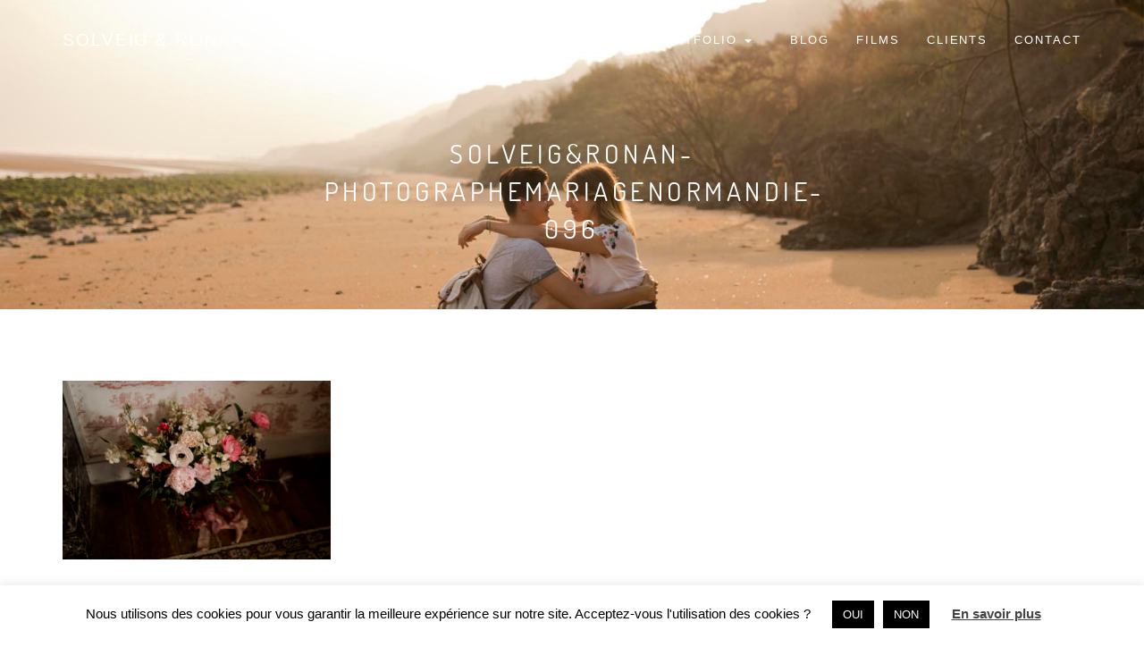

--- FILE ---
content_type: text/html; charset=UTF-8
request_url: https://solveigandronan.com/portfolio-mariage/solveigronan-photographemariagenormandie-096/
body_size: 14440
content:
<!DOCTYPE html>
<html lang="fr">
<head>
<meta charset="UTF-8">
<meta http-equiv="X-UA-Compatible" content="IE=edge">
<meta name="viewport" content="width=device-width, initial-scale=1">
<title>Solveig&amp;Ronan-photographemariageNormandie-096 - SOLVEIG &amp; RONAN</title>
<!-- Place favicon.ico  -->	
<link rel="shortcut icon" type="image/x-icon" href="https://solveigandronan.com/wp-content/themes/solveig-et-ronan/assets/images/favicon.png">
<!-- CSS -->
<!-- <link rel="stylesheet" href="https://solveigandronan.com/wp-content/themes/solveig-et-ronan/assets/css/core.css"> -->
<!-- <link rel="stylesheet" href="https://solveigandronan.com/wp-content/themes/solveig-et-ronan/assets/css/font-awesome.min.css"> -->
<!-- <link rel="stylesheet" href="https://solveigandronan.com/wp-content/themes/solveig-et-ronan/assets/css/style.css"> -->
<!-- <link rel="stylesheet" href="https://solveigandronan.com/wp-content/themes/solveig-et-ronan/assets/css/solveig-et-ronan.css"> -->
<!-- <link rel="stylesheet" href="https://solveigandronan.com/wp-content/themes/solveig-et-ronan/assets/css/new.css"> -->
<link rel="stylesheet" type="text/css" href="//solveigandronan.com/wp-content/cache/wpfc-minified/9amklcak/fj5pk.css" media="all"/>
<meta name='robots' content='index, follow, max-image-preview:large, max-snippet:-1, max-video-preview:-1' />
<style>img:is([sizes="auto" i], [sizes^="auto," i]) { contain-intrinsic-size: 3000px 1500px }</style>
<!-- This site is optimized with the Yoast SEO plugin v26.6 - https://yoast.com/wordpress/plugins/seo/ -->
<link rel="canonical" href="https://solveigandronan.com/portfolio-mariage/solveigronan-photographemariagenormandie-096/" />
<meta property="og:locale" content="fr_FR" />
<meta property="og:type" content="article" />
<meta property="og:title" content="Solveig&amp;Ronan-photographemariageNormandie-096 - SOLVEIG &amp; RONAN" />
<meta property="og:url" content="https://solveigandronan.com/portfolio-mariage/solveigronan-photographemariagenormandie-096/" />
<meta property="og:site_name" content="SOLVEIG &amp; RONAN" />
<meta property="article:publisher" content="https://www.facebook.com/SolveigetRonan/" />
<meta property="og:image" content="https://solveigandronan.com/portfolio-mariage/solveigronan-photographemariagenormandie-096" />
<meta property="og:image:width" content="1000" />
<meta property="og:image:height" content="667" />
<meta property="og:image:type" content="image/jpeg" />
<meta name="twitter:card" content="summary_large_image" />
<script type="application/ld+json" class="yoast-schema-graph">{"@context":"https://schema.org","@graph":[{"@type":"WebPage","@id":"https://solveigandronan.com/portfolio-mariage/solveigronan-photographemariagenormandie-096/","url":"https://solveigandronan.com/portfolio-mariage/solveigronan-photographemariagenormandie-096/","name":"Solveig&Ronan-photographemariageNormandie-096 - SOLVEIG &amp; RONAN","isPartOf":{"@id":"https://solveigandronan.com/#website"},"primaryImageOfPage":{"@id":"https://solveigandronan.com/portfolio-mariage/solveigronan-photographemariagenormandie-096/#primaryimage"},"image":{"@id":"https://solveigandronan.com/portfolio-mariage/solveigronan-photographemariagenormandie-096/#primaryimage"},"thumbnailUrl":"https://solveigandronan.com/wp-content/uploads/2020/03/SolveigRonan-photographemariageNormandie-096.jpg","datePublished":"2020-03-02T18:40:54+00:00","breadcrumb":{"@id":"https://solveigandronan.com/portfolio-mariage/solveigronan-photographemariagenormandie-096/#breadcrumb"},"inLanguage":"fr-FR","potentialAction":[{"@type":"ReadAction","target":["https://solveigandronan.com/portfolio-mariage/solveigronan-photographemariagenormandie-096/"]}]},{"@type":"ImageObject","inLanguage":"fr-FR","@id":"https://solveigandronan.com/portfolio-mariage/solveigronan-photographemariagenormandie-096/#primaryimage","url":"https://solveigandronan.com/wp-content/uploads/2020/03/SolveigRonan-photographemariageNormandie-096.jpg","contentUrl":"https://solveigandronan.com/wp-content/uploads/2020/03/SolveigRonan-photographemariageNormandie-096.jpg","width":1000,"height":667},{"@type":"BreadcrumbList","@id":"https://solveigandronan.com/portfolio-mariage/solveigronan-photographemariagenormandie-096/#breadcrumb","itemListElement":[{"@type":"ListItem","position":1,"name":"Accueil","item":"https://solveigandronan.com/"},{"@type":"ListItem","position":2,"name":"PORTFOLIO MARIAGE","item":"https://solveigandronan.com/portfolio-mariage/"},{"@type":"ListItem","position":3,"name":"Solveig&#038;Ronan-photographemariageNormandie-096"}]},{"@type":"WebSite","@id":"https://solveigandronan.com/#website","url":"https://solveigandronan.com/","name":"SOLVEIG &amp; RONAN","description":"photographe mariage en Normandie, France","potentialAction":[{"@type":"SearchAction","target":{"@type":"EntryPoint","urlTemplate":"https://solveigandronan.com/?s={search_term_string}"},"query-input":{"@type":"PropertyValueSpecification","valueRequired":true,"valueName":"search_term_string"}}],"inLanguage":"fr-FR"}]}</script>
<!-- / Yoast SEO plugin. -->
<link rel="alternate" type="application/rss+xml" title="SOLVEIG &amp; RONAN &raquo; Solveig&#038;Ronan-photographemariageNormandie-096 Flux des commentaires" href="https://solveigandronan.com/portfolio-mariage/solveigronan-photographemariagenormandie-096/feed/" />
<!-- <link rel='stylesheet' id='sbi_styles-css' href='https://solveigandronan.com/wp-content/plugins/instagram-feed/css/sbi-styles.min.css?ver=6.10.0' type='text/css' media='all' /> -->
<!-- <link rel='stylesheet' id='wp-block-library-css' href='https://solveigandronan.com/wp-includes/css/dist/block-library/style.min.css?ver=6.8.3' type='text/css' media='all' /> -->
<link rel="stylesheet" type="text/css" href="//solveigandronan.com/wp-content/cache/wpfc-minified/1g0jp61i/fj5pk.css" media="all"/>
<style id='classic-theme-styles-inline-css' type='text/css'>
/*! This file is auto-generated */
.wp-block-button__link{color:#fff;background-color:#32373c;border-radius:9999px;box-shadow:none;text-decoration:none;padding:calc(.667em + 2px) calc(1.333em + 2px);font-size:1.125em}.wp-block-file__button{background:#32373c;color:#fff;text-decoration:none}
</style>
<style id='global-styles-inline-css' type='text/css'>
:root{--wp--preset--aspect-ratio--square: 1;--wp--preset--aspect-ratio--4-3: 4/3;--wp--preset--aspect-ratio--3-4: 3/4;--wp--preset--aspect-ratio--3-2: 3/2;--wp--preset--aspect-ratio--2-3: 2/3;--wp--preset--aspect-ratio--16-9: 16/9;--wp--preset--aspect-ratio--9-16: 9/16;--wp--preset--color--black: #000000;--wp--preset--color--cyan-bluish-gray: #abb8c3;--wp--preset--color--white: #ffffff;--wp--preset--color--pale-pink: #f78da7;--wp--preset--color--vivid-red: #cf2e2e;--wp--preset--color--luminous-vivid-orange: #ff6900;--wp--preset--color--luminous-vivid-amber: #fcb900;--wp--preset--color--light-green-cyan: #7bdcb5;--wp--preset--color--vivid-green-cyan: #00d084;--wp--preset--color--pale-cyan-blue: #8ed1fc;--wp--preset--color--vivid-cyan-blue: #0693e3;--wp--preset--color--vivid-purple: #9b51e0;--wp--preset--gradient--vivid-cyan-blue-to-vivid-purple: linear-gradient(135deg,rgba(6,147,227,1) 0%,rgb(155,81,224) 100%);--wp--preset--gradient--light-green-cyan-to-vivid-green-cyan: linear-gradient(135deg,rgb(122,220,180) 0%,rgb(0,208,130) 100%);--wp--preset--gradient--luminous-vivid-amber-to-luminous-vivid-orange: linear-gradient(135deg,rgba(252,185,0,1) 0%,rgba(255,105,0,1) 100%);--wp--preset--gradient--luminous-vivid-orange-to-vivid-red: linear-gradient(135deg,rgba(255,105,0,1) 0%,rgb(207,46,46) 100%);--wp--preset--gradient--very-light-gray-to-cyan-bluish-gray: linear-gradient(135deg,rgb(238,238,238) 0%,rgb(169,184,195) 100%);--wp--preset--gradient--cool-to-warm-spectrum: linear-gradient(135deg,rgb(74,234,220) 0%,rgb(151,120,209) 20%,rgb(207,42,186) 40%,rgb(238,44,130) 60%,rgb(251,105,98) 80%,rgb(254,248,76) 100%);--wp--preset--gradient--blush-light-purple: linear-gradient(135deg,rgb(255,206,236) 0%,rgb(152,150,240) 100%);--wp--preset--gradient--blush-bordeaux: linear-gradient(135deg,rgb(254,205,165) 0%,rgb(254,45,45) 50%,rgb(107,0,62) 100%);--wp--preset--gradient--luminous-dusk: linear-gradient(135deg,rgb(255,203,112) 0%,rgb(199,81,192) 50%,rgb(65,88,208) 100%);--wp--preset--gradient--pale-ocean: linear-gradient(135deg,rgb(255,245,203) 0%,rgb(182,227,212) 50%,rgb(51,167,181) 100%);--wp--preset--gradient--electric-grass: linear-gradient(135deg,rgb(202,248,128) 0%,rgb(113,206,126) 100%);--wp--preset--gradient--midnight: linear-gradient(135deg,rgb(2,3,129) 0%,rgb(40,116,252) 100%);--wp--preset--font-size--small: 13px;--wp--preset--font-size--medium: 20px;--wp--preset--font-size--large: 36px;--wp--preset--font-size--x-large: 42px;--wp--preset--spacing--20: 0.44rem;--wp--preset--spacing--30: 0.67rem;--wp--preset--spacing--40: 1rem;--wp--preset--spacing--50: 1.5rem;--wp--preset--spacing--60: 2.25rem;--wp--preset--spacing--70: 3.38rem;--wp--preset--spacing--80: 5.06rem;--wp--preset--shadow--natural: 6px 6px 9px rgba(0, 0, 0, 0.2);--wp--preset--shadow--deep: 12px 12px 50px rgba(0, 0, 0, 0.4);--wp--preset--shadow--sharp: 6px 6px 0px rgba(0, 0, 0, 0.2);--wp--preset--shadow--outlined: 6px 6px 0px -3px rgba(255, 255, 255, 1), 6px 6px rgba(0, 0, 0, 1);--wp--preset--shadow--crisp: 6px 6px 0px rgba(0, 0, 0, 1);}:where(.is-layout-flex){gap: 0.5em;}:where(.is-layout-grid){gap: 0.5em;}body .is-layout-flex{display: flex;}.is-layout-flex{flex-wrap: wrap;align-items: center;}.is-layout-flex > :is(*, div){margin: 0;}body .is-layout-grid{display: grid;}.is-layout-grid > :is(*, div){margin: 0;}:where(.wp-block-columns.is-layout-flex){gap: 2em;}:where(.wp-block-columns.is-layout-grid){gap: 2em;}:where(.wp-block-post-template.is-layout-flex){gap: 1.25em;}:where(.wp-block-post-template.is-layout-grid){gap: 1.25em;}.has-black-color{color: var(--wp--preset--color--black) !important;}.has-cyan-bluish-gray-color{color: var(--wp--preset--color--cyan-bluish-gray) !important;}.has-white-color{color: var(--wp--preset--color--white) !important;}.has-pale-pink-color{color: var(--wp--preset--color--pale-pink) !important;}.has-vivid-red-color{color: var(--wp--preset--color--vivid-red) !important;}.has-luminous-vivid-orange-color{color: var(--wp--preset--color--luminous-vivid-orange) !important;}.has-luminous-vivid-amber-color{color: var(--wp--preset--color--luminous-vivid-amber) !important;}.has-light-green-cyan-color{color: var(--wp--preset--color--light-green-cyan) !important;}.has-vivid-green-cyan-color{color: var(--wp--preset--color--vivid-green-cyan) !important;}.has-pale-cyan-blue-color{color: var(--wp--preset--color--pale-cyan-blue) !important;}.has-vivid-cyan-blue-color{color: var(--wp--preset--color--vivid-cyan-blue) !important;}.has-vivid-purple-color{color: var(--wp--preset--color--vivid-purple) !important;}.has-black-background-color{background-color: var(--wp--preset--color--black) !important;}.has-cyan-bluish-gray-background-color{background-color: var(--wp--preset--color--cyan-bluish-gray) !important;}.has-white-background-color{background-color: var(--wp--preset--color--white) !important;}.has-pale-pink-background-color{background-color: var(--wp--preset--color--pale-pink) !important;}.has-vivid-red-background-color{background-color: var(--wp--preset--color--vivid-red) !important;}.has-luminous-vivid-orange-background-color{background-color: var(--wp--preset--color--luminous-vivid-orange) !important;}.has-luminous-vivid-amber-background-color{background-color: var(--wp--preset--color--luminous-vivid-amber) !important;}.has-light-green-cyan-background-color{background-color: var(--wp--preset--color--light-green-cyan) !important;}.has-vivid-green-cyan-background-color{background-color: var(--wp--preset--color--vivid-green-cyan) !important;}.has-pale-cyan-blue-background-color{background-color: var(--wp--preset--color--pale-cyan-blue) !important;}.has-vivid-cyan-blue-background-color{background-color: var(--wp--preset--color--vivid-cyan-blue) !important;}.has-vivid-purple-background-color{background-color: var(--wp--preset--color--vivid-purple) !important;}.has-black-border-color{border-color: var(--wp--preset--color--black) !important;}.has-cyan-bluish-gray-border-color{border-color: var(--wp--preset--color--cyan-bluish-gray) !important;}.has-white-border-color{border-color: var(--wp--preset--color--white) !important;}.has-pale-pink-border-color{border-color: var(--wp--preset--color--pale-pink) !important;}.has-vivid-red-border-color{border-color: var(--wp--preset--color--vivid-red) !important;}.has-luminous-vivid-orange-border-color{border-color: var(--wp--preset--color--luminous-vivid-orange) !important;}.has-luminous-vivid-amber-border-color{border-color: var(--wp--preset--color--luminous-vivid-amber) !important;}.has-light-green-cyan-border-color{border-color: var(--wp--preset--color--light-green-cyan) !important;}.has-vivid-green-cyan-border-color{border-color: var(--wp--preset--color--vivid-green-cyan) !important;}.has-pale-cyan-blue-border-color{border-color: var(--wp--preset--color--pale-cyan-blue) !important;}.has-vivid-cyan-blue-border-color{border-color: var(--wp--preset--color--vivid-cyan-blue) !important;}.has-vivid-purple-border-color{border-color: var(--wp--preset--color--vivid-purple) !important;}.has-vivid-cyan-blue-to-vivid-purple-gradient-background{background: var(--wp--preset--gradient--vivid-cyan-blue-to-vivid-purple) !important;}.has-light-green-cyan-to-vivid-green-cyan-gradient-background{background: var(--wp--preset--gradient--light-green-cyan-to-vivid-green-cyan) !important;}.has-luminous-vivid-amber-to-luminous-vivid-orange-gradient-background{background: var(--wp--preset--gradient--luminous-vivid-amber-to-luminous-vivid-orange) !important;}.has-luminous-vivid-orange-to-vivid-red-gradient-background{background: var(--wp--preset--gradient--luminous-vivid-orange-to-vivid-red) !important;}.has-very-light-gray-to-cyan-bluish-gray-gradient-background{background: var(--wp--preset--gradient--very-light-gray-to-cyan-bluish-gray) !important;}.has-cool-to-warm-spectrum-gradient-background{background: var(--wp--preset--gradient--cool-to-warm-spectrum) !important;}.has-blush-light-purple-gradient-background{background: var(--wp--preset--gradient--blush-light-purple) !important;}.has-blush-bordeaux-gradient-background{background: var(--wp--preset--gradient--blush-bordeaux) !important;}.has-luminous-dusk-gradient-background{background: var(--wp--preset--gradient--luminous-dusk) !important;}.has-pale-ocean-gradient-background{background: var(--wp--preset--gradient--pale-ocean) !important;}.has-electric-grass-gradient-background{background: var(--wp--preset--gradient--electric-grass) !important;}.has-midnight-gradient-background{background: var(--wp--preset--gradient--midnight) !important;}.has-small-font-size{font-size: var(--wp--preset--font-size--small) !important;}.has-medium-font-size{font-size: var(--wp--preset--font-size--medium) !important;}.has-large-font-size{font-size: var(--wp--preset--font-size--large) !important;}.has-x-large-font-size{font-size: var(--wp--preset--font-size--x-large) !important;}
:where(.wp-block-post-template.is-layout-flex){gap: 1.25em;}:where(.wp-block-post-template.is-layout-grid){gap: 1.25em;}
:where(.wp-block-columns.is-layout-flex){gap: 2em;}:where(.wp-block-columns.is-layout-grid){gap: 2em;}
:root :where(.wp-block-pullquote){font-size: 1.5em;line-height: 1.6;}
</style>
<!-- <link rel='stylesheet' id='contact-form-7-css' href='https://solveigandronan.com/wp-content/plugins/contact-form-7/includes/css/styles.css?ver=6.1.4' type='text/css' media='all' /> -->
<!-- <link rel='stylesheet' id='cookie-law-info-css' href='https://solveigandronan.com/wp-content/plugins/cookie-law-info/legacy/public/css/cookie-law-info-public.css?ver=3.3.8' type='text/css' media='all' /> -->
<!-- <link rel='stylesheet' id='cookie-law-info-gdpr-css' href='https://solveigandronan.com/wp-content/plugins/cookie-law-info/legacy/public/css/cookie-law-info-gdpr.css?ver=3.3.8' type='text/css' media='all' /> -->
<link rel="stylesheet" type="text/css" href="//solveigandronan.com/wp-content/cache/wpfc-minified/97sowc89/fj5pk.css" media="all"/>
<script src='//solveigandronan.com/wp-content/cache/wpfc-minified/klolzy0m/fj5pk.js' type="text/javascript"></script>
<!-- <script type="text/javascript" src="https://solveigandronan.com/wp-includes/js/jquery/jquery.min.js?ver=3.7.1" id="jquery-core-js"></script> -->
<!-- <script type="text/javascript" src="https://solveigandronan.com/wp-includes/js/jquery/jquery-migrate.min.js?ver=3.4.1" id="jquery-migrate-js"></script> -->
<script type="text/javascript" id="cookie-law-info-js-extra">
/* <![CDATA[ */
var Cli_Data = {"nn_cookie_ids":[],"cookielist":[],"non_necessary_cookies":[],"ccpaEnabled":"","ccpaRegionBased":"","ccpaBarEnabled":"","strictlyEnabled":["necessary","obligatoire"],"ccpaType":"gdpr","js_blocking":"","custom_integration":"","triggerDomRefresh":"","secure_cookies":""};
var cli_cookiebar_settings = {"animate_speed_hide":"500","animate_speed_show":"500","background":"#FFF","border":"#b1a6a6c2","border_on":"","button_1_button_colour":"#000","button_1_button_hover":"#000000","button_1_link_colour":"#fff","button_1_as_button":"1","button_1_new_win":"","button_2_button_colour":"#333","button_2_button_hover":"#292929","button_2_link_colour":"#444","button_2_as_button":"","button_2_hidebar":"","button_3_button_colour":"#000","button_3_button_hover":"#000000","button_3_link_colour":"#fff","button_3_as_button":"1","button_3_new_win":"","button_4_button_colour":"#000","button_4_button_hover":"#000000","button_4_link_colour":"#62a329","button_4_as_button":"","button_7_button_colour":"#61a229","button_7_button_hover":"#4e8221","button_7_link_colour":"#fff","button_7_as_button":"1","button_7_new_win":"","font_family":"inherit","header_fix":"","notify_animate_hide":"1","notify_animate_show":"","notify_div_id":"#cookie-law-info-bar","notify_position_horizontal":"right","notify_position_vertical":"bottom","scroll_close":"","scroll_close_reload":"","accept_close_reload":"","reject_close_reload":"","showagain_tab":"","showagain_background":"#fff","showagain_border":"#000","showagain_div_id":"#cookie-law-info-again","showagain_x_position":"100px","text":"#000","show_once_yn":"","show_once":"10000","logging_on":"","as_popup":"","popup_overlay":"1","bar_heading_text":"","cookie_bar_as":"banner","popup_showagain_position":"bottom-right","widget_position":"left"};
var log_object = {"ajax_url":"https:\/\/solveigandronan.com\/wp-admin\/admin-ajax.php"};
/* ]]> */
</script>
<script src='//solveigandronan.com/wp-content/cache/wpfc-minified/7az00upy/fj5pk.js' type="text/javascript"></script>
<!-- <script type="text/javascript" src="https://solveigandronan.com/wp-content/plugins/cookie-law-info/legacy/public/js/cookie-law-info-public.js?ver=3.3.8" id="cookie-law-info-js"></script> -->
<link rel="https://api.w.org/" href="https://solveigandronan.com/wp-json/" /><link rel="alternate" title="JSON" type="application/json" href="https://solveigandronan.com/wp-json/wp/v2/media/5786" /><link rel="EditURI" type="application/rsd+xml" title="RSD" href="https://solveigandronan.com/xmlrpc.php?rsd" />
<meta name="generator" content="WordPress 6.8.3" />
<link rel='shortlink' href='https://solveigandronan.com/?p=5786' />
<link rel="alternate" title="oEmbed (JSON)" type="application/json+oembed" href="https://solveigandronan.com/wp-json/oembed/1.0/embed?url=https%3A%2F%2Fsolveigandronan.com%2Fportfolio-mariage%2Fsolveigronan-photographemariagenormandie-096%2F" />
<link rel="alternate" title="oEmbed (XML)" type="text/xml+oembed" href="https://solveigandronan.com/wp-json/oembed/1.0/embed?url=https%3A%2F%2Fsolveigandronan.com%2Fportfolio-mariage%2Fsolveigronan-photographemariagenormandie-096%2F&#038;format=xml" />
</head>
<body class="attachment wp-singular attachment-template-default attachmentid-5786 attachment-jpeg wp-theme-solveig-et-ronan">
<!-- Global site tag (gtag.js) - Google Analytics -->
<script async src="https://www.googletagmanager.com/gtag/js?id=UA-114157512-1"></script>
<script>
window.dataLayer = window.dataLayer || [];
function gtag(){dataLayer.push(arguments);}
gtag('js', new Date());
gtag('config', 'UA-114157512-1');
</script>
<!-- PRELOADER -->
<!-- <div class="page-loader">
<div class="loader">Loading...</div>
</div> -->
<!-- NAVIGATION -->
<nav class="navbar navbar-custom navbar-transparent  sticker navbar-fixed-top" >
<div class="container">
<div class="navbar-header">
<button type="button" class="navbar-toggle" data-toggle="collapse" data-target="#custom-collapse">
<span class="sr-only">Toggle navigation</span>
<span class="icon-bar"></span>
<span class="icon-bar"></span>
<span class="icon-bar"></span>
</button>
<a class="navbar-brand" href="https://solveigandronan.com/">SOLVEIG & RONAN</a>
</div>
<div class="collapse navbar-collapse" id="custom-collapse">
<ul id="menu-menu-1" class="nav navbar-nav navbar-right"><li id="menu-item-16" class="menu-item menu-item-type-post_type menu-item-object-page menu-item-home menu-item-16"><a title="HOME" href="https://solveigandronan.com/">HOME</a></li>
<li id="menu-item-34" class="menu-item menu-item-type-post_type menu-item-object-page menu-item-34"><a title="S&amp;R" href="https://solveigandronan.com/a-propos-photographe-videaste-mariage-normandie-caen/">S&#038;R</a></li>
<li id="menu-item-5830" class="menu-item menu-item-type-custom menu-item-object-custom menu-item-has-children menu-item-5830 dropdown"><a title="PORTFOLIO" href="#" data-toggle="dropdown" class="dropdown-toggle" aria-haspopup="true">PORTFOLIO <span class="caret"></span></a>
<ul class='dropdown-menu' role="menu">
<li id="menu-item-5834" class="menu-item menu-item-type-post_type menu-item-object-page menu-item-5834"><a title="MARIAGE" href="https://solveigandronan.com/portfolio-mariage/">MARIAGE</a></li>
<li id="menu-item-5832" class="menu-item menu-item-type-post_type menu-item-object-page menu-item-5832"><a title="FAMILLE" href="https://solveigandronan.com/portfolio-famille/">FAMILLE</a></li>
<li id="menu-item-5833" class="menu-item menu-item-type-post_type menu-item-object-page menu-item-5833"><a title="COUPLE" href="https://solveigandronan.com/portfolio-couple/">COUPLE</a></li>
<li id="menu-item-5831" class="menu-item menu-item-type-post_type menu-item-object-page menu-item-5831"><a title="ÉDITORIAL" href="https://solveigandronan.com/portfolio-editorial/">ÉDITORIAL</a></li>
</ul>
</li>
<li id="menu-item-22" class="menu-item menu-item-type-post_type menu-item-object-page menu-item-22"><a title="BLOG" href="https://solveigandronan.com/blog/">BLOG</a></li>
<li id="menu-item-33" class="menu-item menu-item-type-post_type menu-item-object-page menu-item-33"><a title="FILMS" href="https://solveigandronan.com/films/">FILMS</a></li>
<li id="menu-item-247" class="menu-item menu-item-type-custom menu-item-object-custom menu-item-247"><a title="CLIENTS" target="_blank" href="https://solveigandronan.pixieset.com/">CLIENTS</a></li>
<li id="menu-item-32" class="menu-item menu-item-type-post_type menu-item-object-page menu-item-32"><a title="CONTACT" href="https://solveigandronan.com/contact/">CONTACT</a></li>
</ul>		
</div>
</div>
<!--[ MOBILE-MENU-AREA START ]--> 
<div class="mobile-menu-area">
<div class="container">
<div class="row">
<div class="col-md-12 col-sm-12">
<div class="mobile-area">
<div class="mobile-menu">
<nav id="mobile-nav">
<ul id="menu-menu-2" class=""><li class="menu-item menu-item-type-post_type menu-item-object-page menu-item-home menu-item-16"><a title="HOME" href="https://solveigandronan.com/">HOME</a></li>
<li class="menu-item menu-item-type-post_type menu-item-object-page menu-item-34"><a title="S&amp;R" href="https://solveigandronan.com/a-propos-photographe-videaste-mariage-normandie-caen/">S&#038;R</a></li>
<li class="menu-item menu-item-type-custom menu-item-object-custom menu-item-has-children menu-item-5830 dropdown"><a title="PORTFOLIO" href="#" data-toggle="dropdown" class="dropdown-toggle" aria-haspopup="true">PORTFOLIO <span class="caret"></span></a>
<ul class='dropdown-menu' role="menu">
<li class="menu-item menu-item-type-post_type menu-item-object-page menu-item-5834"><a title="MARIAGE" href="https://solveigandronan.com/portfolio-mariage/">MARIAGE</a></li>
<li class="menu-item menu-item-type-post_type menu-item-object-page menu-item-5832"><a title="FAMILLE" href="https://solveigandronan.com/portfolio-famille/">FAMILLE</a></li>
<li class="menu-item menu-item-type-post_type menu-item-object-page menu-item-5833"><a title="COUPLE" href="https://solveigandronan.com/portfolio-couple/">COUPLE</a></li>
<li class="menu-item menu-item-type-post_type menu-item-object-page menu-item-5831"><a title="ÉDITORIAL" href="https://solveigandronan.com/portfolio-editorial/">ÉDITORIAL</a></li>
</ul>
</li>
<li class="menu-item menu-item-type-post_type menu-item-object-page menu-item-22"><a title="BLOG" href="https://solveigandronan.com/blog/">BLOG</a></li>
<li class="menu-item menu-item-type-post_type menu-item-object-page menu-item-33"><a title="FILMS" href="https://solveigandronan.com/films/">FILMS</a></li>
<li class="menu-item menu-item-type-custom menu-item-object-custom menu-item-247"><a title="CLIENTS" target="_blank" href="https://solveigandronan.pixieset.com/">CLIENTS</a></li>
<li class="menu-item menu-item-type-post_type menu-item-object-page menu-item-32"><a title="CONTACT" href="https://solveigandronan.com/contact/">CONTACT</a></li>
</ul>
</nav>
</div>	
</div>
</div>
</div>
</div>
</div>
<!--[ MOBILE-MENU-AREA END  ]-->	
</nav>
<!-- CONTENU -->
<div class="wrapper">
<!-- HEADER -->
<div class="module module-header2 bg-dark" data-background="https://solveigandronan.com/wp-content/themes/solveig-et-ronan/assets/img/engagementsession.jpg">
<div class="container">
<!-- MODULE TITLE -->
<div class="row">
<div class="col-sm-6 col-sm-offset-3">
<h1 class="module-title font-alt align-center">Solveig&#038;Ronan-photographemariageNormandie-096</h1>
</div>
</div>
</div>
</div>
<!-- BLOG SINGLE -->
<div class="module">
<div class="container">
<!-- SINGLE -->
<div class="row">
<div class="col-sm-12">
<p class="attachment"><a href='https://solveigandronan.com/wp-content/uploads/2020/03/SolveigRonan-photographemariageNormandie-096.jpg'><img fetchpriority="high" decoding="async" width="300" height="200" src="https://solveigandronan.com/wp-content/uploads/2020/03/SolveigRonan-photographemariageNormandie-096-300x200.jpg" class="attachment-medium size-medium" alt="" srcset="https://solveigandronan.com/wp-content/uploads/2020/03/SolveigRonan-photographemariageNormandie-096-300x200.jpg 300w, https://solveigandronan.com/wp-content/uploads/2020/03/SolveigRonan-photographemariageNormandie-096-768x512.jpg 768w, https://solveigandronan.com/wp-content/uploads/2020/03/SolveigRonan-photographemariageNormandie-096.jpg 1000w" sizes="(max-width: 300px) 100vw, 300px" /></a></p>
</div>
</div>
</div>
</div >
		<!-- CTA -->
<div class="module gray-bg MB80">
<div class="container">
<div class="row">
<div class="col-sm-12 col-md-12 col-lg-12 text-center">
<h2 class="MB40"><i>UN COUP DE CŒUR POUR NOTRE UNIVERS? <br>RACONTEZ-NOUS VOTRE PROJET!</i></h2>
<a href="https://solveigandronan.com/contact/"><button class="btn btn-d btn-round btn-lg">Contactez-nous</button></a>
</div>
</div>
</div>
</div>
<!-- INSTAGRAM -->
<div class="module PT0">
<div class="container-fluid">
<div class="row">
<div class="col-sm-12 col-md-12 col-lg-12">
<div class="section-title">
<h2>Retrouvez-nous sur Instagram</h2>
</div>
</div>
</div>
<div class="row">
<div class="col-md-12">
<div id="sb_instagram"  class="sbi sbi_mob_col_2 sbi_tab_col_2 sbi_col_6 sbi_width_resp" style="padding-bottom: 10px;"	 data-feedid="*1"  data-res="auto" data-cols="6" data-colsmobile="2" data-colstablet="2" data-num="6" data-nummobile="6" data-item-padding="5"	 data-shortcode-atts="{&quot;feed&quot;:&quot;1&quot;}"  data-postid="5786" data-locatornonce="22902255aa" data-imageaspectratio="1:1" data-sbi-flags="favorLocal,gdpr">
<div id="sbi_images"  style="gap: 10px;">
<div class="sbi_item sbi_type_carousel sbi_new sbi_transition"
id="sbi_18076967557807997" data-date="1756307124">
<div class="sbi_photo_wrap">
<a class="sbi_photo" href="https://www.instagram.com/p/DN3OO0nWCVu/" target="_blank" rel="noopener nofollow"
data-full-res="https://scontent-lhr8-2.cdninstagram.com/v/t51.82787-15/539498671_18500708695070841_6861822392222867179_n.jpg?stp=dst-jpg_e35_tt6&#038;_nc_cat=106&#038;ccb=1-7&#038;_nc_sid=18de74&#038;_nc_ohc=YUOxqrl9GpIQ7kNvwHiEAsd&#038;_nc_oc=AdkRQ9bA1dxNea4QFaF5FmqpNCIXRjG_TI0rEvCOeRcdUycm_bPFlWfshti4Jn6eWu8&#038;_nc_zt=23&#038;_nc_ht=scontent-lhr8-2.cdninstagram.com&#038;edm=ANo9K5cEAAAA&#038;_nc_gid=s3pwCVmC30Bd8A3eaQjmDw&#038;oh=00_AfanRQ8M-dXMXMeqCAf0zHzRinKk-3X2RTX-2HzD8VR6dg&#038;oe=68D32ED4"
data-img-src-set="{&quot;d&quot;:&quot;https:\/\/scontent-lhr8-2.cdninstagram.com\/v\/t51.82787-15\/539498671_18500708695070841_6861822392222867179_n.jpg?stp=dst-jpg_e35_tt6&amp;_nc_cat=106&amp;ccb=1-7&amp;_nc_sid=18de74&amp;_nc_ohc=YUOxqrl9GpIQ7kNvwHiEAsd&amp;_nc_oc=AdkRQ9bA1dxNea4QFaF5FmqpNCIXRjG_TI0rEvCOeRcdUycm_bPFlWfshti4Jn6eWu8&amp;_nc_zt=23&amp;_nc_ht=scontent-lhr8-2.cdninstagram.com&amp;edm=ANo9K5cEAAAA&amp;_nc_gid=s3pwCVmC30Bd8A3eaQjmDw&amp;oh=00_AfanRQ8M-dXMXMeqCAf0zHzRinKk-3X2RTX-2HzD8VR6dg&amp;oe=68D32ED4&quot;,&quot;150&quot;:&quot;https:\/\/scontent-lhr8-2.cdninstagram.com\/v\/t51.82787-15\/539498671_18500708695070841_6861822392222867179_n.jpg?stp=dst-jpg_e35_tt6&amp;_nc_cat=106&amp;ccb=1-7&amp;_nc_sid=18de74&amp;_nc_ohc=YUOxqrl9GpIQ7kNvwHiEAsd&amp;_nc_oc=AdkRQ9bA1dxNea4QFaF5FmqpNCIXRjG_TI0rEvCOeRcdUycm_bPFlWfshti4Jn6eWu8&amp;_nc_zt=23&amp;_nc_ht=scontent-lhr8-2.cdninstagram.com&amp;edm=ANo9K5cEAAAA&amp;_nc_gid=s3pwCVmC30Bd8A3eaQjmDw&amp;oh=00_AfanRQ8M-dXMXMeqCAf0zHzRinKk-3X2RTX-2HzD8VR6dg&amp;oe=68D32ED4&quot;,&quot;320&quot;:&quot;https:\/\/scontent-lhr8-2.cdninstagram.com\/v\/t51.82787-15\/539498671_18500708695070841_6861822392222867179_n.jpg?stp=dst-jpg_e35_tt6&amp;_nc_cat=106&amp;ccb=1-7&amp;_nc_sid=18de74&amp;_nc_ohc=YUOxqrl9GpIQ7kNvwHiEAsd&amp;_nc_oc=AdkRQ9bA1dxNea4QFaF5FmqpNCIXRjG_TI0rEvCOeRcdUycm_bPFlWfshti4Jn6eWu8&amp;_nc_zt=23&amp;_nc_ht=scontent-lhr8-2.cdninstagram.com&amp;edm=ANo9K5cEAAAA&amp;_nc_gid=s3pwCVmC30Bd8A3eaQjmDw&amp;oh=00_AfanRQ8M-dXMXMeqCAf0zHzRinKk-3X2RTX-2HzD8VR6dg&amp;oe=68D32ED4&quot;,&quot;640&quot;:&quot;https:\/\/scontent-lhr8-2.cdninstagram.com\/v\/t51.82787-15\/539498671_18500708695070841_6861822392222867179_n.jpg?stp=dst-jpg_e35_tt6&amp;_nc_cat=106&amp;ccb=1-7&amp;_nc_sid=18de74&amp;_nc_ohc=YUOxqrl9GpIQ7kNvwHiEAsd&amp;_nc_oc=AdkRQ9bA1dxNea4QFaF5FmqpNCIXRjG_TI0rEvCOeRcdUycm_bPFlWfshti4Jn6eWu8&amp;_nc_zt=23&amp;_nc_ht=scontent-lhr8-2.cdninstagram.com&amp;edm=ANo9K5cEAAAA&amp;_nc_gid=s3pwCVmC30Bd8A3eaQjmDw&amp;oh=00_AfanRQ8M-dXMXMeqCAf0zHzRinKk-3X2RTX-2HzD8VR6dg&amp;oe=68D32ED4&quot;}">
<span class="sbi-screenreader">Donatienne &amp; Florimond 
Il était temps de revenir</span>
<svg class="svg-inline--fa fa-clone fa-w-16 sbi_lightbox_carousel_icon" aria-hidden="true" aria-label="Clone" data-fa-proƒcessed="" data-prefix="far" data-icon="clone" role="img" xmlns="http://www.w3.org/2000/svg" viewBox="0 0 512 512">
<path fill="currentColor" d="M464 0H144c-26.51 0-48 21.49-48 48v48H48c-26.51 0-48 21.49-48 48v320c0 26.51 21.49 48 48 48h320c26.51 0 48-21.49 48-48v-48h48c26.51 0 48-21.49 48-48V48c0-26.51-21.49-48-48-48zM362 464H54a6 6 0 0 1-6-6V150a6 6 0 0 1 6-6h42v224c0 26.51 21.49 48 48 48h224v42a6 6 0 0 1-6 6zm96-96H150a6 6 0 0 1-6-6V54a6 6 0 0 1 6-6h308a6 6 0 0 1 6 6v308a6 6 0 0 1-6 6z"></path>
</svg>						<img src="https://solveigandronan.com/wp-content/plugins/instagram-feed/img/placeholder.png" alt="Donatienne &amp; Florimond 
Il était temps de revenir ici avec des images de mariage ✨🫶.
D’une parce que c’est clairement sur ce type de photos que je passe mes journées d’été;
de deux parce qu’avec l’ambiance moribonde de l’actualité du monde cela devient vital pour ne pas être dans le ressassement et la culpabilité. 
Je suis clairement ébahie devant ces amoureux qui ne savent que faire pour que tout le monde soit bien autour d’eux, que les gens soient heureux sur leur mariage! 
C’est la base peut-on penser, mais moi même je n’ai pas autant de patience que 90% des mes clients. Déjà les préparatifs qui prennent un temps considérable m’ennuient, ensuite pour l’attente parfois loooongue des invités concernés par les photos de groupe, c’est nécessaire d’être bienveillant et patient n’est-ce pas mes chers mariés? 
Big-up à Donatienne pour l’ouverture de bal malgré cette méchante entorse. 
C’est seulement le troisième mariage que je photographie dans le Nord, mais à chaque fois, je suis accueillie comme une invitée, les traiteurs sont plus que généreux et arrangeants, le sourie scotché aux lèvres des invités me réjouis, alors c’est promis je reviendrais. ☺️
J’ai beaucoup d’autres mariages à partager, j’espère trouver tu temps pour cela au milieu de cette folle saison!
Mon agenda affiche complet côté séances en septembre et bientôt aussi pour octobre. Les prises de rdv sont en cours pour la saison des mariages 2026.💛
La team du mariage Donatienne &amp; Florimond :
Domaine : @clairefontaine_colombier
Photobooth : @latrombinette
Ferme florale : @lherbacee
DJ : @latelierdesemotions
Musiciens : @spiritus_mariage
Musicien : @mathis_deruyver
Robe : @atelier.colette
Costume : @samsonsurmesure
Maquillage et coiffure : @laurene.hairmakeup
Alliances : @ordumonde
Bijoux : @atelierarmande
Mustang : @us.locevent
Douceurs : @lesfrangines.lapausegourmande
Chocolat : @nejapatisserie
Brunch : @lafermeducheminqsd
Faire-part, menu, livret, photobooth : @fannycalligraphie
Merci à ma @charlottevideaste pour la prise de vue vidéo." aria-hidden="true">
</a>
</div>
</div><div class="sbi_item sbi_type_carousel sbi_new sbi_transition"
id="sbi_18051113195186826" data-date="1753461827">
<div class="sbi_photo_wrap">
<a class="sbi_photo" href="https://www.instagram.com/p/DMibQdgstb4/" target="_blank" rel="noopener nofollow"
data-full-res="https://scontent-lhr8-1.cdninstagram.com/v/t51.82787-15/524198134_18495179248070841_2426812569843676721_n.jpg?stp=dst-jpg_e35_tt6&#038;_nc_cat=107&#038;ccb=1-7&#038;_nc_sid=18de74&#038;_nc_ohc=yOS3A5c1On4Q7kNvwFVRmeL&#038;_nc_oc=AdnPxI0S02SebLUtorAvk6_PaAcUMJ37_ACwcf89HSTUYVh0G91Eo6o2w-wobsR9LPM&#038;_nc_zt=23&#038;_nc_ht=scontent-lhr8-1.cdninstagram.com&#038;edm=ANo9K5cEAAAA&#038;_nc_gid=s3pwCVmC30Bd8A3eaQjmDw&#038;oh=00_AfaXlxu1uxvwfb2cPZte9E0symZETr8U1S54_gPrIVEZ5Q&#038;oe=68D30D49"
data-img-src-set="{&quot;d&quot;:&quot;https:\/\/scontent-lhr8-1.cdninstagram.com\/v\/t51.82787-15\/524198134_18495179248070841_2426812569843676721_n.jpg?stp=dst-jpg_e35_tt6&amp;_nc_cat=107&amp;ccb=1-7&amp;_nc_sid=18de74&amp;_nc_ohc=yOS3A5c1On4Q7kNvwFVRmeL&amp;_nc_oc=AdnPxI0S02SebLUtorAvk6_PaAcUMJ37_ACwcf89HSTUYVh0G91Eo6o2w-wobsR9LPM&amp;_nc_zt=23&amp;_nc_ht=scontent-lhr8-1.cdninstagram.com&amp;edm=ANo9K5cEAAAA&amp;_nc_gid=s3pwCVmC30Bd8A3eaQjmDw&amp;oh=00_AfaXlxu1uxvwfb2cPZte9E0symZETr8U1S54_gPrIVEZ5Q&amp;oe=68D30D49&quot;,&quot;150&quot;:&quot;https:\/\/scontent-lhr8-1.cdninstagram.com\/v\/t51.82787-15\/524198134_18495179248070841_2426812569843676721_n.jpg?stp=dst-jpg_e35_tt6&amp;_nc_cat=107&amp;ccb=1-7&amp;_nc_sid=18de74&amp;_nc_ohc=yOS3A5c1On4Q7kNvwFVRmeL&amp;_nc_oc=AdnPxI0S02SebLUtorAvk6_PaAcUMJ37_ACwcf89HSTUYVh0G91Eo6o2w-wobsR9LPM&amp;_nc_zt=23&amp;_nc_ht=scontent-lhr8-1.cdninstagram.com&amp;edm=ANo9K5cEAAAA&amp;_nc_gid=s3pwCVmC30Bd8A3eaQjmDw&amp;oh=00_AfaXlxu1uxvwfb2cPZte9E0symZETr8U1S54_gPrIVEZ5Q&amp;oe=68D30D49&quot;,&quot;320&quot;:&quot;https:\/\/scontent-lhr8-1.cdninstagram.com\/v\/t51.82787-15\/524198134_18495179248070841_2426812569843676721_n.jpg?stp=dst-jpg_e35_tt6&amp;_nc_cat=107&amp;ccb=1-7&amp;_nc_sid=18de74&amp;_nc_ohc=yOS3A5c1On4Q7kNvwFVRmeL&amp;_nc_oc=AdnPxI0S02SebLUtorAvk6_PaAcUMJ37_ACwcf89HSTUYVh0G91Eo6o2w-wobsR9LPM&amp;_nc_zt=23&amp;_nc_ht=scontent-lhr8-1.cdninstagram.com&amp;edm=ANo9K5cEAAAA&amp;_nc_gid=s3pwCVmC30Bd8A3eaQjmDw&amp;oh=00_AfaXlxu1uxvwfb2cPZte9E0symZETr8U1S54_gPrIVEZ5Q&amp;oe=68D30D49&quot;,&quot;640&quot;:&quot;https:\/\/scontent-lhr8-1.cdninstagram.com\/v\/t51.82787-15\/524198134_18495179248070841_2426812569843676721_n.jpg?stp=dst-jpg_e35_tt6&amp;_nc_cat=107&amp;ccb=1-7&amp;_nc_sid=18de74&amp;_nc_ohc=yOS3A5c1On4Q7kNvwFVRmeL&amp;_nc_oc=AdnPxI0S02SebLUtorAvk6_PaAcUMJ37_ACwcf89HSTUYVh0G91Eo6o2w-wobsR9LPM&amp;_nc_zt=23&amp;_nc_ht=scontent-lhr8-1.cdninstagram.com&amp;edm=ANo9K5cEAAAA&amp;_nc_gid=s3pwCVmC30Bd8A3eaQjmDw&amp;oh=00_AfaXlxu1uxvwfb2cPZte9E0symZETr8U1S54_gPrIVEZ5Q&amp;oe=68D30D49&quot;}">
<span class="sbi-screenreader">Famille 💙
Celle que l’on a choisie;
Celle qu’on a</span>
<svg class="svg-inline--fa fa-clone fa-w-16 sbi_lightbox_carousel_icon" aria-hidden="true" aria-label="Clone" data-fa-proƒcessed="" data-prefix="far" data-icon="clone" role="img" xmlns="http://www.w3.org/2000/svg" viewBox="0 0 512 512">
<path fill="currentColor" d="M464 0H144c-26.51 0-48 21.49-48 48v48H48c-26.51 0-48 21.49-48 48v320c0 26.51 21.49 48 48 48h320c26.51 0 48-21.49 48-48v-48h48c26.51 0 48-21.49 48-48V48c0-26.51-21.49-48-48-48zM362 464H54a6 6 0 0 1-6-6V150a6 6 0 0 1 6-6h42v224c0 26.51 21.49 48 48 48h224v42a6 6 0 0 1-6 6zm96-96H150a6 6 0 0 1-6-6V54a6 6 0 0 1 6-6h308a6 6 0 0 1 6 6v308a6 6 0 0 1-6 6z"></path>
</svg>						<img src="https://solveigandronan.com/wp-content/plugins/instagram-feed/img/placeholder.png" alt="Famille 💙
Celle que l’on a choisie;
Celle qu’on accueille;
Celle qu’on apprend à aimer; 
Celle qui éclate;
Elle est amère;
Celle qui se recompose;
Celle qui crée des souvenirs;
Qui fait grandir;
La famille des autres, qui ne sera jamais la nôtre.
Celle que l’on construit;
Celle qui blesse;
Celle qui panse;
Celle qui crie, 
qui rit; 
qui ne dit, mais qu’on chéri.
Ma famille, celle qui vit là, je veux la voir plus en détail, la regarder, me voir au travers d’elle et
voir toutes les personnes qui la composent sur une image. 
Et dans ce reflet sensible, éphémère, je m’assure qu’elle existe : elle est Vraie. 
Merci à Maëlys pour la confiance renouvelée ✨❤️
@ivannalys" aria-hidden="true">
</a>
</div>
</div><div class="sbi_item sbi_type_carousel sbi_new sbi_transition"
id="sbi_18150885349379677" data-date="1752069378">
<div class="sbi_photo_wrap">
<a class="sbi_photo" href="https://www.instagram.com/p/DL47X06N7-B/" target="_blank" rel="noopener nofollow"
data-full-res="https://scontent-lhr6-1.cdninstagram.com/v/t51.82787-15/516443430_18492351088070841_6354217019222570368_n.jpg?stp=dst-jpg_e35_tt6&#038;_nc_cat=109&#038;ccb=1-7&#038;_nc_sid=18de74&#038;_nc_ohc=5qhSaQlQLQQQ7kNvwHKecfJ&#038;_nc_oc=AdmrUZUtTc27TqxO3Ll3z2BlRGQh19HBrVE8wYwFOrenODUWn3JgQksNyRkLJSy4b6A&#038;_nc_zt=23&#038;_nc_ht=scontent-lhr6-1.cdninstagram.com&#038;edm=ANo9K5cEAAAA&#038;_nc_gid=s3pwCVmC30Bd8A3eaQjmDw&#038;oh=00_AfbKce5JiWli6FFDM6pkcf-_8QQIaKJ4_MFN9AuXBreDbw&#038;oe=68D30131"
data-img-src-set="{&quot;d&quot;:&quot;https:\/\/scontent-lhr6-1.cdninstagram.com\/v\/t51.82787-15\/516443430_18492351088070841_6354217019222570368_n.jpg?stp=dst-jpg_e35_tt6&amp;_nc_cat=109&amp;ccb=1-7&amp;_nc_sid=18de74&amp;_nc_ohc=5qhSaQlQLQQQ7kNvwHKecfJ&amp;_nc_oc=AdmrUZUtTc27TqxO3Ll3z2BlRGQh19HBrVE8wYwFOrenODUWn3JgQksNyRkLJSy4b6A&amp;_nc_zt=23&amp;_nc_ht=scontent-lhr6-1.cdninstagram.com&amp;edm=ANo9K5cEAAAA&amp;_nc_gid=s3pwCVmC30Bd8A3eaQjmDw&amp;oh=00_AfbKce5JiWli6FFDM6pkcf-_8QQIaKJ4_MFN9AuXBreDbw&amp;oe=68D30131&quot;,&quot;150&quot;:&quot;https:\/\/scontent-lhr6-1.cdninstagram.com\/v\/t51.82787-15\/516443430_18492351088070841_6354217019222570368_n.jpg?stp=dst-jpg_e35_tt6&amp;_nc_cat=109&amp;ccb=1-7&amp;_nc_sid=18de74&amp;_nc_ohc=5qhSaQlQLQQQ7kNvwHKecfJ&amp;_nc_oc=AdmrUZUtTc27TqxO3Ll3z2BlRGQh19HBrVE8wYwFOrenODUWn3JgQksNyRkLJSy4b6A&amp;_nc_zt=23&amp;_nc_ht=scontent-lhr6-1.cdninstagram.com&amp;edm=ANo9K5cEAAAA&amp;_nc_gid=s3pwCVmC30Bd8A3eaQjmDw&amp;oh=00_AfbKce5JiWli6FFDM6pkcf-_8QQIaKJ4_MFN9AuXBreDbw&amp;oe=68D30131&quot;,&quot;320&quot;:&quot;https:\/\/scontent-lhr6-1.cdninstagram.com\/v\/t51.82787-15\/516443430_18492351088070841_6354217019222570368_n.jpg?stp=dst-jpg_e35_tt6&amp;_nc_cat=109&amp;ccb=1-7&amp;_nc_sid=18de74&amp;_nc_ohc=5qhSaQlQLQQQ7kNvwHKecfJ&amp;_nc_oc=AdmrUZUtTc27TqxO3Ll3z2BlRGQh19HBrVE8wYwFOrenODUWn3JgQksNyRkLJSy4b6A&amp;_nc_zt=23&amp;_nc_ht=scontent-lhr6-1.cdninstagram.com&amp;edm=ANo9K5cEAAAA&amp;_nc_gid=s3pwCVmC30Bd8A3eaQjmDw&amp;oh=00_AfbKce5JiWli6FFDM6pkcf-_8QQIaKJ4_MFN9AuXBreDbw&amp;oe=68D30131&quot;,&quot;640&quot;:&quot;https:\/\/scontent-lhr6-1.cdninstagram.com\/v\/t51.82787-15\/516443430_18492351088070841_6354217019222570368_n.jpg?stp=dst-jpg_e35_tt6&amp;_nc_cat=109&amp;ccb=1-7&amp;_nc_sid=18de74&amp;_nc_ohc=5qhSaQlQLQQQ7kNvwHKecfJ&amp;_nc_oc=AdmrUZUtTc27TqxO3Ll3z2BlRGQh19HBrVE8wYwFOrenODUWn3JgQksNyRkLJSy4b6A&amp;_nc_zt=23&amp;_nc_ht=scontent-lhr6-1.cdninstagram.com&amp;edm=ANo9K5cEAAAA&amp;_nc_gid=s3pwCVmC30Bd8A3eaQjmDw&amp;oh=00_AfbKce5JiWli6FFDM6pkcf-_8QQIaKJ4_MFN9AuXBreDbw&amp;oe=68D30131&quot;}">
<span class="sbi-screenreader">Terre 🌋 
Elle danse, les pieds brûlants;
Un pas d</span>
<svg class="svg-inline--fa fa-clone fa-w-16 sbi_lightbox_carousel_icon" aria-hidden="true" aria-label="Clone" data-fa-proƒcessed="" data-prefix="far" data-icon="clone" role="img" xmlns="http://www.w3.org/2000/svg" viewBox="0 0 512 512">
<path fill="currentColor" d="M464 0H144c-26.51 0-48 21.49-48 48v48H48c-26.51 0-48 21.49-48 48v320c0 26.51 21.49 48 48 48h320c26.51 0 48-21.49 48-48v-48h48c26.51 0 48-21.49 48-48V48c0-26.51-21.49-48-48-48zM362 464H54a6 6 0 0 1-6-6V150a6 6 0 0 1 6-6h42v224c0 26.51 21.49 48 48 48h224v42a6 6 0 0 1-6 6zm96-96H150a6 6 0 0 1-6-6V54a6 6 0 0 1 6-6h308a6 6 0 0 1 6 6v308a6 6 0 0 1-6 6z"></path>
</svg>						<img src="https://solveigandronan.com/wp-content/plugins/instagram-feed/img/placeholder.png" alt="Terre 🌋 
Elle danse, les pieds brûlants;
Un pas devant l’autre, jeu habile d’équilibriste sur l’arête de la dune;
Comme un cri de survie, elle fait résonner son rire au delà du volcan;
Son coup envoie valser les roches coupantes et sèches dans l’océan;
Puisant de l’ombre un souffle de fraîcheur,
elle suit cette intuition qui lui donne de la force pour affronter ce monde de feu.
Nouvelle Collection @amarildine ✨
Les photos d’une aventure inoubliable sur cette île est maintenant dans nos têtes pour longtemps, et bientôt en ligne! 
||
#amarildine #amarildinebrides #lanzarote_canarias #lanzarote
||" aria-hidden="true">
</a>
</div>
</div><div class="sbi_item sbi_type_carousel sbi_new sbi_transition"
id="sbi_17883830028312628" data-date="1750264933">
<div class="sbi_photo_wrap">
<a class="sbi_photo" href="https://www.instagram.com/p/DLDJql7s5QO/" target="_blank" rel="noopener nofollow"
data-full-res="https://scontent-lhr6-1.cdninstagram.com/v/t51.75761-15/509262922_18488850649070841_4027183255478856083_n.jpg?stp=dst-jpg_e35_tt6&#038;_nc_cat=109&#038;ccb=1-7&#038;_nc_sid=18de74&#038;_nc_ohc=nqMdsr6s8PYQ7kNvwFNYbSL&#038;_nc_oc=AdkJKwSP68ckiBYbKJxAduUprFdYsTmkLJHhSAgS8L-mwuaBsM4jgWxqIvox4pk5OPA&#038;_nc_zt=23&#038;_nc_ht=scontent-lhr6-1.cdninstagram.com&#038;edm=ANo9K5cEAAAA&#038;_nc_gid=s3pwCVmC30Bd8A3eaQjmDw&#038;oh=00_Afa70s946vTzJXZwMRPNyqkwqYZrbyWaLXWIPLz1w8ZrpA&#038;oe=68D312A0"
data-img-src-set="{&quot;d&quot;:&quot;https:\/\/scontent-lhr6-1.cdninstagram.com\/v\/t51.75761-15\/509262922_18488850649070841_4027183255478856083_n.jpg?stp=dst-jpg_e35_tt6&amp;_nc_cat=109&amp;ccb=1-7&amp;_nc_sid=18de74&amp;_nc_ohc=nqMdsr6s8PYQ7kNvwFNYbSL&amp;_nc_oc=AdkJKwSP68ckiBYbKJxAduUprFdYsTmkLJHhSAgS8L-mwuaBsM4jgWxqIvox4pk5OPA&amp;_nc_zt=23&amp;_nc_ht=scontent-lhr6-1.cdninstagram.com&amp;edm=ANo9K5cEAAAA&amp;_nc_gid=s3pwCVmC30Bd8A3eaQjmDw&amp;oh=00_Afa70s946vTzJXZwMRPNyqkwqYZrbyWaLXWIPLz1w8ZrpA&amp;oe=68D312A0&quot;,&quot;150&quot;:&quot;https:\/\/scontent-lhr6-1.cdninstagram.com\/v\/t51.75761-15\/509262922_18488850649070841_4027183255478856083_n.jpg?stp=dst-jpg_e35_tt6&amp;_nc_cat=109&amp;ccb=1-7&amp;_nc_sid=18de74&amp;_nc_ohc=nqMdsr6s8PYQ7kNvwFNYbSL&amp;_nc_oc=AdkJKwSP68ckiBYbKJxAduUprFdYsTmkLJHhSAgS8L-mwuaBsM4jgWxqIvox4pk5OPA&amp;_nc_zt=23&amp;_nc_ht=scontent-lhr6-1.cdninstagram.com&amp;edm=ANo9K5cEAAAA&amp;_nc_gid=s3pwCVmC30Bd8A3eaQjmDw&amp;oh=00_Afa70s946vTzJXZwMRPNyqkwqYZrbyWaLXWIPLz1w8ZrpA&amp;oe=68D312A0&quot;,&quot;320&quot;:&quot;https:\/\/scontent-lhr6-1.cdninstagram.com\/v\/t51.75761-15\/509262922_18488850649070841_4027183255478856083_n.jpg?stp=dst-jpg_e35_tt6&amp;_nc_cat=109&amp;ccb=1-7&amp;_nc_sid=18de74&amp;_nc_ohc=nqMdsr6s8PYQ7kNvwFNYbSL&amp;_nc_oc=AdkJKwSP68ckiBYbKJxAduUprFdYsTmkLJHhSAgS8L-mwuaBsM4jgWxqIvox4pk5OPA&amp;_nc_zt=23&amp;_nc_ht=scontent-lhr6-1.cdninstagram.com&amp;edm=ANo9K5cEAAAA&amp;_nc_gid=s3pwCVmC30Bd8A3eaQjmDw&amp;oh=00_Afa70s946vTzJXZwMRPNyqkwqYZrbyWaLXWIPLz1w8ZrpA&amp;oe=68D312A0&quot;,&quot;640&quot;:&quot;https:\/\/scontent-lhr6-1.cdninstagram.com\/v\/t51.75761-15\/509262922_18488850649070841_4027183255478856083_n.jpg?stp=dst-jpg_e35_tt6&amp;_nc_cat=109&amp;ccb=1-7&amp;_nc_sid=18de74&amp;_nc_ohc=nqMdsr6s8PYQ7kNvwFNYbSL&amp;_nc_oc=AdkJKwSP68ckiBYbKJxAduUprFdYsTmkLJHhSAgS8L-mwuaBsM4jgWxqIvox4pk5OPA&amp;_nc_zt=23&amp;_nc_ht=scontent-lhr6-1.cdninstagram.com&amp;edm=ANo9K5cEAAAA&amp;_nc_gid=s3pwCVmC30Bd8A3eaQjmDw&amp;oh=00_Afa70s946vTzJXZwMRPNyqkwqYZrbyWaLXWIPLz1w8ZrpA&amp;oe=68D312A0&quot;}">
<span class="sbi-screenreader">Eloïse &amp; Johny 👒
Souvenirs en bataille de ces der</span>
<svg class="svg-inline--fa fa-clone fa-w-16 sbi_lightbox_carousel_icon" aria-hidden="true" aria-label="Clone" data-fa-proƒcessed="" data-prefix="far" data-icon="clone" role="img" xmlns="http://www.w3.org/2000/svg" viewBox="0 0 512 512">
<path fill="currentColor" d="M464 0H144c-26.51 0-48 21.49-48 48v48H48c-26.51 0-48 21.49-48 48v320c0 26.51 21.49 48 48 48h320c26.51 0 48-21.49 48-48v-48h48c26.51 0 48-21.49 48-48V48c0-26.51-21.49-48-48-48zM362 464H54a6 6 0 0 1-6-6V150a6 6 0 0 1 6-6h42v224c0 26.51 21.49 48 48 48h224v42a6 6 0 0 1-6 6zm96-96H150a6 6 0 0 1-6-6V54a6 6 0 0 1 6-6h308a6 6 0 0 1 6 6v308a6 6 0 0 1-6 6z"></path>
</svg>						<img src="https://solveigandronan.com/wp-content/plugins/instagram-feed/img/placeholder.png" alt="Eloïse &amp; Johny 👒
Souvenirs en bataille de ces derniers jours de mai :
La complicité émouvante de deux mères;
La cuisine libanaise maison, un Délice;
Plusieurs langues, plusieurs cultures, plus d’amour à partager!
La douceur d’une garden party dans une maison de famille à Lisieux;
Des larmes à photographier;
Des chapeaux qui volent au-dessus des amoureux, et un détail « magic »!
Les oiseaux préférés de la mariée brodés sur la chemise du marié ❤️
Un décor photobooth incroyable pour @latrombinette 📸
Une soirée dansante qui donne envie de m’y incruster...
Merci pour ces beaux jours lors desquels je me sens telle une invitée ✨
|
@maisonb.ib 
@unsamedidavril 
@salimazzam 
@cymbelinecaen 
|" aria-hidden="true">
</a>
</div>
</div><div class="sbi_item sbi_type_carousel sbi_new sbi_transition"
id="sbi_17996825429788850" data-date="1747207129">
<div class="sbi_photo_wrap">
<a class="sbi_photo" href="https://www.instagram.com/p/DJoBXjxMmMz/" target="_blank" rel="noopener nofollow"
data-full-res="https://scontent-lhr6-1.cdninstagram.com/v/t51.75761-15/497433806_18482391292070841_8487024879985529507_n.jpg?stp=dst-jpg_e35_tt6&#038;_nc_cat=110&#038;ccb=1-7&#038;_nc_sid=18de74&#038;_nc_ohc=6PdDffsHM3UQ7kNvwGAh4Ne&#038;_nc_oc=AdkguyCINGD-G4QbjaMTkfimtTpu_4Ey5wi1zPRkZBXlW8kqQW-v-Vl525lWModzn0Y&#038;_nc_zt=23&#038;_nc_ht=scontent-lhr6-1.cdninstagram.com&#038;edm=ANo9K5cEAAAA&#038;_nc_gid=s3pwCVmC30Bd8A3eaQjmDw&#038;oh=00_AfZprvjWLSUDli599H2qUj7bwknNKMQlcQJSYrcGgF0NnQ&#038;oe=68D32A2F"
data-img-src-set="{&quot;d&quot;:&quot;https:\/\/scontent-lhr6-1.cdninstagram.com\/v\/t51.75761-15\/497433806_18482391292070841_8487024879985529507_n.jpg?stp=dst-jpg_e35_tt6&amp;_nc_cat=110&amp;ccb=1-7&amp;_nc_sid=18de74&amp;_nc_ohc=6PdDffsHM3UQ7kNvwGAh4Ne&amp;_nc_oc=AdkguyCINGD-G4QbjaMTkfimtTpu_4Ey5wi1zPRkZBXlW8kqQW-v-Vl525lWModzn0Y&amp;_nc_zt=23&amp;_nc_ht=scontent-lhr6-1.cdninstagram.com&amp;edm=ANo9K5cEAAAA&amp;_nc_gid=s3pwCVmC30Bd8A3eaQjmDw&amp;oh=00_AfZprvjWLSUDli599H2qUj7bwknNKMQlcQJSYrcGgF0NnQ&amp;oe=68D32A2F&quot;,&quot;150&quot;:&quot;https:\/\/scontent-lhr6-1.cdninstagram.com\/v\/t51.75761-15\/497433806_18482391292070841_8487024879985529507_n.jpg?stp=dst-jpg_e35_tt6&amp;_nc_cat=110&amp;ccb=1-7&amp;_nc_sid=18de74&amp;_nc_ohc=6PdDffsHM3UQ7kNvwGAh4Ne&amp;_nc_oc=AdkguyCINGD-G4QbjaMTkfimtTpu_4Ey5wi1zPRkZBXlW8kqQW-v-Vl525lWModzn0Y&amp;_nc_zt=23&amp;_nc_ht=scontent-lhr6-1.cdninstagram.com&amp;edm=ANo9K5cEAAAA&amp;_nc_gid=s3pwCVmC30Bd8A3eaQjmDw&amp;oh=00_AfZprvjWLSUDli599H2qUj7bwknNKMQlcQJSYrcGgF0NnQ&amp;oe=68D32A2F&quot;,&quot;320&quot;:&quot;https:\/\/scontent-lhr6-1.cdninstagram.com\/v\/t51.75761-15\/497433806_18482391292070841_8487024879985529507_n.jpg?stp=dst-jpg_e35_tt6&amp;_nc_cat=110&amp;ccb=1-7&amp;_nc_sid=18de74&amp;_nc_ohc=6PdDffsHM3UQ7kNvwGAh4Ne&amp;_nc_oc=AdkguyCINGD-G4QbjaMTkfimtTpu_4Ey5wi1zPRkZBXlW8kqQW-v-Vl525lWModzn0Y&amp;_nc_zt=23&amp;_nc_ht=scontent-lhr6-1.cdninstagram.com&amp;edm=ANo9K5cEAAAA&amp;_nc_gid=s3pwCVmC30Bd8A3eaQjmDw&amp;oh=00_AfZprvjWLSUDli599H2qUj7bwknNKMQlcQJSYrcGgF0NnQ&amp;oe=68D32A2F&quot;,&quot;640&quot;:&quot;https:\/\/scontent-lhr6-1.cdninstagram.com\/v\/t51.75761-15\/497433806_18482391292070841_8487024879985529507_n.jpg?stp=dst-jpg_e35_tt6&amp;_nc_cat=110&amp;ccb=1-7&amp;_nc_sid=18de74&amp;_nc_ohc=6PdDffsHM3UQ7kNvwGAh4Ne&amp;_nc_oc=AdkguyCINGD-G4QbjaMTkfimtTpu_4Ey5wi1zPRkZBXlW8kqQW-v-Vl525lWModzn0Y&amp;_nc_zt=23&amp;_nc_ht=scontent-lhr6-1.cdninstagram.com&amp;edm=ANo9K5cEAAAA&amp;_nc_gid=s3pwCVmC30Bd8A3eaQjmDw&amp;oh=00_AfZprvjWLSUDli599H2qUj7bwknNKMQlcQJSYrcGgF0NnQ&amp;oe=68D32A2F&quot;}">
<span class="sbi-screenreader">Famille ☀️
C’est un endroit dans lequel on se sen</span>
<svg class="svg-inline--fa fa-clone fa-w-16 sbi_lightbox_carousel_icon" aria-hidden="true" aria-label="Clone" data-fa-proƒcessed="" data-prefix="far" data-icon="clone" role="img" xmlns="http://www.w3.org/2000/svg" viewBox="0 0 512 512">
<path fill="currentColor" d="M464 0H144c-26.51 0-48 21.49-48 48v48H48c-26.51 0-48 21.49-48 48v320c0 26.51 21.49 48 48 48h320c26.51 0 48-21.49 48-48v-48h48c26.51 0 48-21.49 48-48V48c0-26.51-21.49-48-48-48zM362 464H54a6 6 0 0 1-6-6V150a6 6 0 0 1 6-6h42v224c0 26.51 21.49 48 48 48h224v42a6 6 0 0 1-6 6zm96-96H150a6 6 0 0 1-6-6V54a6 6 0 0 1 6-6h308a6 6 0 0 1 6 6v308a6 6 0 0 1-6 6z"></path>
</svg>						<img src="https://solveigandronan.com/wp-content/plugins/instagram-feed/img/placeholder.png" alt="Famille ☀️
C’est un endroit dans lequel on se sent blotti.
Un lieu paisible pour écouter la rivière couler, les buses qui volent haut, le chant des herbes hautes dans le vent.
Un espace protégé, proche de la falaise et d’un village perché.
Je ne me lasse pas de ce lieu découvert il y a quelques temps grâce à la recherche d’une maison.
Merci à cette famille Américaine qui a posé ses valises en Normandie pour quelques temps de m’avoir fait confiance pour le choix du lieu et des heures de séance. C’est tellement précieux de pouvoir bénéficier de ces jolies lumières dorées! 
Réservations et infos par mail pour les derniers créneaux d’été : contact@solveigandronan.com 💛" aria-hidden="true">
</a>
</div>
</div><div class="sbi_item sbi_type_carousel sbi_new sbi_transition"
id="sbi_17881484160280556" data-date="1745936796">
<div class="sbi_photo_wrap">
<a class="sbi_photo" href="https://www.instagram.com/p/DJCKZmdsAqU/" target="_blank" rel="noopener nofollow"
data-full-res="https://scontent-lhr6-2.cdninstagram.com/v/t51.75761-15/494606024_18479907475070841_2249482806459454295_n.jpg?stp=dst-jpg_e35_tt6&#038;_nc_cat=104&#038;ccb=1-7&#038;_nc_sid=18de74&#038;_nc_ohc=CErIzjx1wMEQ7kNvwEJtCCM&#038;_nc_oc=AdnswjrRhpMmpHm9T7gY9OqrIalYdvf0fdXI7OUxWh3NizS638ADM7cAgprtgVJ1LoY&#038;_nc_zt=23&#038;_nc_ht=scontent-lhr6-2.cdninstagram.com&#038;edm=ANo9K5cEAAAA&#038;_nc_gid=s3pwCVmC30Bd8A3eaQjmDw&#038;oh=00_AfapIL33aPlKshNH3EoGACp1hvkdkmLaaONYMOk_uXUlFA&#038;oe=68D30F1F"
data-img-src-set="{&quot;d&quot;:&quot;https:\/\/scontent-lhr6-2.cdninstagram.com\/v\/t51.75761-15\/494606024_18479907475070841_2249482806459454295_n.jpg?stp=dst-jpg_e35_tt6&amp;_nc_cat=104&amp;ccb=1-7&amp;_nc_sid=18de74&amp;_nc_ohc=CErIzjx1wMEQ7kNvwEJtCCM&amp;_nc_oc=AdnswjrRhpMmpHm9T7gY9OqrIalYdvf0fdXI7OUxWh3NizS638ADM7cAgprtgVJ1LoY&amp;_nc_zt=23&amp;_nc_ht=scontent-lhr6-2.cdninstagram.com&amp;edm=ANo9K5cEAAAA&amp;_nc_gid=s3pwCVmC30Bd8A3eaQjmDw&amp;oh=00_AfapIL33aPlKshNH3EoGACp1hvkdkmLaaONYMOk_uXUlFA&amp;oe=68D30F1F&quot;,&quot;150&quot;:&quot;https:\/\/scontent-lhr6-2.cdninstagram.com\/v\/t51.75761-15\/494606024_18479907475070841_2249482806459454295_n.jpg?stp=dst-jpg_e35_tt6&amp;_nc_cat=104&amp;ccb=1-7&amp;_nc_sid=18de74&amp;_nc_ohc=CErIzjx1wMEQ7kNvwEJtCCM&amp;_nc_oc=AdnswjrRhpMmpHm9T7gY9OqrIalYdvf0fdXI7OUxWh3NizS638ADM7cAgprtgVJ1LoY&amp;_nc_zt=23&amp;_nc_ht=scontent-lhr6-2.cdninstagram.com&amp;edm=ANo9K5cEAAAA&amp;_nc_gid=s3pwCVmC30Bd8A3eaQjmDw&amp;oh=00_AfapIL33aPlKshNH3EoGACp1hvkdkmLaaONYMOk_uXUlFA&amp;oe=68D30F1F&quot;,&quot;320&quot;:&quot;https:\/\/scontent-lhr6-2.cdninstagram.com\/v\/t51.75761-15\/494606024_18479907475070841_2249482806459454295_n.jpg?stp=dst-jpg_e35_tt6&amp;_nc_cat=104&amp;ccb=1-7&amp;_nc_sid=18de74&amp;_nc_ohc=CErIzjx1wMEQ7kNvwEJtCCM&amp;_nc_oc=AdnswjrRhpMmpHm9T7gY9OqrIalYdvf0fdXI7OUxWh3NizS638ADM7cAgprtgVJ1LoY&amp;_nc_zt=23&amp;_nc_ht=scontent-lhr6-2.cdninstagram.com&amp;edm=ANo9K5cEAAAA&amp;_nc_gid=s3pwCVmC30Bd8A3eaQjmDw&amp;oh=00_AfapIL33aPlKshNH3EoGACp1hvkdkmLaaONYMOk_uXUlFA&amp;oe=68D30F1F&quot;,&quot;640&quot;:&quot;https:\/\/scontent-lhr6-2.cdninstagram.com\/v\/t51.75761-15\/494606024_18479907475070841_2249482806459454295_n.jpg?stp=dst-jpg_e35_tt6&amp;_nc_cat=104&amp;ccb=1-7&amp;_nc_sid=18de74&amp;_nc_ohc=CErIzjx1wMEQ7kNvwEJtCCM&amp;_nc_oc=AdnswjrRhpMmpHm9T7gY9OqrIalYdvf0fdXI7OUxWh3NizS638ADM7cAgprtgVJ1LoY&amp;_nc_zt=23&amp;_nc_ht=scontent-lhr6-2.cdninstagram.com&amp;edm=ANo9K5cEAAAA&amp;_nc_gid=s3pwCVmC30Bd8A3eaQjmDw&amp;oh=00_AfapIL33aPlKshNH3EoGACp1hvkdkmLaaONYMOk_uXUlFA&amp;oe=68D30F1F&quot;}">
<span class="sbi-screenreader">Wedding Couleur Glycine 💜
Un 26 avril, 6 jours pi</span>
<svg class="svg-inline--fa fa-clone fa-w-16 sbi_lightbox_carousel_icon" aria-hidden="true" aria-label="Clone" data-fa-proƒcessed="" data-prefix="far" data-icon="clone" role="img" xmlns="http://www.w3.org/2000/svg" viewBox="0 0 512 512">
<path fill="currentColor" d="M464 0H144c-26.51 0-48 21.49-48 48v48H48c-26.51 0-48 21.49-48 48v320c0 26.51 21.49 48 48 48h320c26.51 0 48-21.49 48-48v-48h48c26.51 0 48-21.49 48-48V48c0-26.51-21.49-48-48-48zM362 464H54a6 6 0 0 1-6-6V150a6 6 0 0 1 6-6h42v224c0 26.51 21.49 48 48 48h224v42a6 6 0 0 1-6 6zm96-96H150a6 6 0 0 1-6-6V54a6 6 0 0 1 6-6h308a6 6 0 0 1 6 6v308a6 6 0 0 1-6 6z"></path>
</svg>						<img src="https://solveigandronan.com/wp-content/plugins/instagram-feed/img/placeholder.png" alt="Wedding Couleur Glycine 💜
Un 26 avril, 6 jours pile après mon anniversaire : Une Fête!
La joie de reprendre le travail avec un grand A.
Le A de l’amour, de l’art, des amis, de l’artisanat aussi, des arbres en fleurs qui envoient leurs pollens comme une pluie de douceur durant la cérémonie.
Ceux de l’amusement et des bijoux anciens qui portent bonheur et subliment notre mariée.
Celui de l’Amérique qui s’invite avec toute sa joie, son expressivité et sa liberté dans la fête. 
Adorables tant dans leur manière de se dire leur amour, que dans leur générosité envers leur entourage. Bref mes mariés de samedi dernier m’ont émue, accueillie telle une invitée, et je les en remercie tendrement. 
Lieu @domainedesevis
Coordination @camillamunthe.event 
Fleurs @freyajoygardenflowers
Robe cousue main par une amie de la mariée Mindy 💕
Chaussures @christianlouboutin
Costume du marié @atelier_coqlico
Seconde shooter @clemence_cphoto2" aria-hidden="true">
</a>
</div>
</div>	</div>
<div id="sbi_load" >
</div>
<span class="sbi_resized_image_data" data-feed-id="*1"
data-resized="{&quot;17881484160280556&quot;:{&quot;id&quot;:&quot;494606024_18479907475070841_2249482806459454295_n&quot;,&quot;ratio&quot;:&quot;0.80&quot;,&quot;sizes&quot;:{&quot;full&quot;:640,&quot;low&quot;:320,&quot;thumb&quot;:150},&quot;extension&quot;:&quot;.webp&quot;},&quot;17996825429788850&quot;:{&quot;id&quot;:&quot;497433806_18482391292070841_8487024879985529507_n&quot;,&quot;ratio&quot;:&quot;0.80&quot;,&quot;sizes&quot;:{&quot;full&quot;:640,&quot;low&quot;:320,&quot;thumb&quot;:150},&quot;extension&quot;:&quot;.webp&quot;},&quot;17883830028312628&quot;:{&quot;id&quot;:&quot;509262922_18488850649070841_4027183255478856083_n&quot;,&quot;ratio&quot;:&quot;0.75&quot;,&quot;sizes&quot;:{&quot;full&quot;:640,&quot;low&quot;:320,&quot;thumb&quot;:150},&quot;extension&quot;:&quot;.webp&quot;},&quot;18150885349379677&quot;:{&quot;id&quot;:&quot;516443430_18492351088070841_6354217019222570368_n&quot;,&quot;ratio&quot;:&quot;0.75&quot;,&quot;sizes&quot;:{&quot;full&quot;:640,&quot;low&quot;:320,&quot;thumb&quot;:150},&quot;extension&quot;:&quot;.webp&quot;},&quot;18051113195186826&quot;:{&quot;id&quot;:&quot;524198134_18495179248070841_2426812569843676721_n&quot;,&quot;ratio&quot;:&quot;0.75&quot;,&quot;sizes&quot;:{&quot;full&quot;:640,&quot;low&quot;:320,&quot;thumb&quot;:150},&quot;extension&quot;:&quot;.webp&quot;},&quot;18076967557807997&quot;:{&quot;id&quot;:&quot;539498671_18500708695070841_6861822392222867179_n&quot;,&quot;ratio&quot;:&quot;0.75&quot;,&quot;sizes&quot;:{&quot;full&quot;:640,&quot;low&quot;:320,&quot;thumb&quot;:150},&quot;extension&quot;:&quot;.webp&quot;}}">
</span>
</div>
</div>
</div>
</div>			
</div>
<!-- FOOTER -->
<div class="module-small black-bg footer-custom">
<div class="container">
<div class="row">
<div class="col-md-3 col-sm-12 col-xs-12 ">
<div class="content-box">
<img src="https://solveigandronan.com/wp-content/uploads/2018/02/solveigronan-logo-coeur-blanc.png" style="height: 100px" alt="">
</div>
</div>
<!-- SOCIAL -->
<div class="col-md-3 col-sm-12 col-xs-12 BORDERL">
<div class="content-box">
<div class="content-box-title font-inc font-dosis">Solveig & Ronan</div>
<div><p>photo et vidéo mariage intimiste, folk &amp; &#8211; Normandie / France / Europe / Worldwide</p>
</div>
<div class="social-bookmark-wrapper MT10">
<ul class="social-bookmark-wrapper">
<li><a href="https://www.facebook.com/SolveigetRonan/" target="blank"><i class="fa fa-facebook"></i></a></li>
<li><a href="https://www.pinterest.fr/solveigetronan/" target="blank"><i class="fa fa-pinterest"></i></a></li>
<li><a href="https://www.instagram.com/solveigandronan/" target="blank"><i class="fa fa-instagram"></i></a></li>
<li><a href="https://vimeo.com/solveigetronan" target="blank"><i class="fa fa-vimeo"></i></a></li>
</ul>
</div>
</div>
</div>
<!-- MENU -->
<div class="col-md-3 col-sm-12 col-xs-12 BORDERLR hidden-sm hidden-xs">
<div class="content-box">
<div class="content-box-title font-inc font-dosis">Menu</div>
<div class="menu-footer">
<ul id="menu-menu-3" class="list-unstyled"><li id="menu-item-20" class="menu-item menu-item-type-post_type menu-item-object-page menu-item-home menu-item-20"><a title="ACCUEIL" href="https://solveigandronan.com/">ACCUEIL</a></li>
<li id="menu-item-21" class="menu-item menu-item-type-post_type menu-item-object-page menu-item-21"><a title="BLOG" href="https://solveigandronan.com/blog/">BLOG</a></li>
<li id="menu-item-36" class="menu-item menu-item-type-post_type menu-item-object-page menu-item-36"><a title="A PROPOS" href="https://solveigandronan.com/a-propos-photographe-videaste-mariage-normandie-caen/">A PROPOS</a></li>
<li id="menu-item-35" class="menu-item menu-item-type-post_type menu-item-object-page menu-item-35"><a title="CONTACT" href="https://solveigandronan.com/contact/">CONTACT</a></li>
</ul>
</div>
</div>
</div>
<!-- CONTACT -->
<div class="col-md-3 col-sm-12 col-xs-12">
<div class="content-box menu-footer">
<div class="content-box-title font-inc font-dosis">Contact</div>
<div><a href="https://solveigandronan.com/contact/">contact[at]solveigandronan.com</a> <br>+ 33 (0)6 65 57 60 63 <br>14000 - Caen - FRANCE
</div>
</div>
</div>
</div>
</div>
</div >
<!-- BOTTOM -->
<footer class="footer">
<div class="container">
<div class="row">
<div class="col-sm-12 text-center">
<p class="copyright font-inc m-b-0">© 2025 <a href="https://solveigandronan.com/mentions-legales/">solveig & ronan / Wedding / Elopement / COUPLE PHOTOGRAPHY and FILM</a>. Webdesign <a href="http://webmaster-a-caen.fr/" target="blank">Tony Oheix</a>. Wording <a href="http://www.white-elephant.fr/" target="blank">Julie Barthélemy</a>.</p>
</div>
</div>
</div>
</footer>
<script type="speculationrules">
{"prefetch":[{"source":"document","where":{"and":[{"href_matches":"\/*"},{"not":{"href_matches":["\/wp-*.php","\/wp-admin\/*","\/wp-content\/uploads\/*","\/wp-content\/*","\/wp-content\/plugins\/*","\/wp-content\/themes\/solveig-et-ronan\/*","\/*\\?(.+)"]}},{"not":{"selector_matches":"a[rel~=\"nofollow\"]"}},{"not":{"selector_matches":".no-prefetch, .no-prefetch a"}}]},"eagerness":"conservative"}]}
</script>
<!--googleoff: all--><div id="cookie-law-info-bar" data-nosnippet="true"><span>Nous utilisons des cookies pour vous garantir la meilleure expérience sur notre site. Acceptez-vous l'utilisation des cookies ? <a role='button' data-cli_action="accept" id="cookie_action_close_header" class="medium cli-plugin-button cli-plugin-main-button cookie_action_close_header cli_action_button wt-cli-accept-btn" style="display:inline-block;margin:5px 5px 5px 20px">OUI</a><a role='button' id="cookie_action_close_header_reject" class="medium cli-plugin-button cli-plugin-main-button cookie_action_close_header_reject cli_action_button wt-cli-reject-btn" data-cli_action="reject" style="margin:5px">NON</a><a href="https://solveigandronan.com/politiques-de-confidentialites/" id="CONSTANT_OPEN_URL" target="_blank" class="cli-plugin-main-link" style="display:inline-block;margin:5px 20px 5px 20px">En savoir plus</a></span></div><div id="cookie-law-info-again" style="display:none" data-nosnippet="true"><span id="cookie_hdr_showagain">Politique de confidentialité</span></div><div class="cli-modal" data-nosnippet="true" id="cliSettingsPopup" tabindex="-1" role="dialog" aria-labelledby="cliSettingsPopup" aria-hidden="true">
<div class="cli-modal-dialog" role="document">
<div class="cli-modal-content cli-bar-popup">
<button type="button" class="cli-modal-close" id="cliModalClose">
<svg class="" viewBox="0 0 24 24"><path d="M19 6.41l-1.41-1.41-5.59 5.59-5.59-5.59-1.41 1.41 5.59 5.59-5.59 5.59 1.41 1.41 5.59-5.59 5.59 5.59 1.41-1.41-5.59-5.59z"></path><path d="M0 0h24v24h-24z" fill="none"></path></svg>
<span class="wt-cli-sr-only">Fermer</span>
</button>
<div class="cli-modal-body">
<div class="cli-container-fluid cli-tab-container">
<div class="cli-row">
<div class="cli-col-12 cli-align-items-stretch cli-px-0">
<div class="cli-privacy-overview">
<h4>Privacy Overview</h4>				<div class="cli-privacy-content">
<div class="cli-privacy-content-text">This website uses cookies to improve your experience while you navigate through the website. Out of these cookies, the cookies that are categorized as necessary are stored on your browser as they are essential for the working of basic functionalities of the website. We also use third-party cookies that help us analyze and understand how you use this website. These cookies will be stored in your browser only with your consent. You also have the option to opt-out of these cookies. But opting out of some of these cookies may have an effect on your browsing experience.</div>
</div>
<a class="cli-privacy-readmore" aria-label="Voir plus" role="button" data-readmore-text="Voir plus" data-readless-text="Voir moins"></a>			</div>
</div>
<div class="cli-col-12 cli-align-items-stretch cli-px-0 cli-tab-section-container">
<div class="cli-tab-section">
<div class="cli-tab-header">
<a role="button" tabindex="0" class="cli-nav-link cli-settings-mobile" data-target="necessary" data-toggle="cli-toggle-tab">
Necessary							</a>
<div class="wt-cli-necessary-checkbox">
<input type="checkbox" class="cli-user-preference-checkbox"  id="wt-cli-checkbox-necessary" data-id="checkbox-necessary" checked="checked"  />
<label class="form-check-label" for="wt-cli-checkbox-necessary">Necessary</label>
</div>
<span class="cli-necessary-caption">Toujours activé</span>
</div>
<div class="cli-tab-content">
<div class="cli-tab-pane cli-fade" data-id="necessary">
<div class="wt-cli-cookie-description">
Necessary cookies are absolutely essential for the website to function properly. This category only includes cookies that ensures basic functionalities and security features of the website. These cookies do not store any personal information.								</div>
</div>
</div>
</div>
<div class="cli-tab-section">
<div class="cli-tab-header">
<a role="button" tabindex="0" class="cli-nav-link cli-settings-mobile" data-target="non-necessary" data-toggle="cli-toggle-tab">
Non-necessary							</a>
<div class="cli-switch">
<input type="checkbox" id="wt-cli-checkbox-non-necessary" class="cli-user-preference-checkbox"  data-id="checkbox-non-necessary" checked='checked' />
<label for="wt-cli-checkbox-non-necessary" class="cli-slider" data-cli-enable="Activé" data-cli-disable="Désactivé"><span class="wt-cli-sr-only">Non-necessary</span></label>
</div>
</div>
<div class="cli-tab-content">
<div class="cli-tab-pane cli-fade" data-id="non-necessary">
<div class="wt-cli-cookie-description">
Any cookies that may not be particularly necessary for the website to function and is used specifically to collect user personal data via analytics, ads, other embedded contents are termed as non-necessary cookies. It is mandatory to procure user consent prior to running these cookies on your website.								</div>
</div>
</div>
</div>
</div>
</div>
</div>
</div>
<div class="cli-modal-footer">
<div class="wt-cli-element cli-container-fluid cli-tab-container">
<div class="cli-row">
<div class="cli-col-12 cli-align-items-stretch cli-px-0">
<div class="cli-tab-footer wt-cli-privacy-overview-actions">
<a id="wt-cli-privacy-save-btn" role="button" tabindex="0" data-cli-action="accept" class="wt-cli-privacy-btn cli_setting_save_button wt-cli-privacy-accept-btn cli-btn">Enregistrer &amp; appliquer</a>
</div>
</div>
</div>
</div>
</div>
</div>
</div>
</div>
<div class="cli-modal-backdrop cli-fade cli-settings-overlay"></div>
<div class="cli-modal-backdrop cli-fade cli-popupbar-overlay"></div>
<!--googleon: all--><!-- Instagram Feed JS -->
<script type="text/javascript">
var sbiajaxurl = "https://solveigandronan.com/wp-admin/admin-ajax.php";
</script>
<script type="text/javascript" src="https://solveigandronan.com/wp-includes/js/dist/hooks.min.js?ver=4d63a3d491d11ffd8ac6" id="wp-hooks-js"></script>
<script type="text/javascript" src="https://solveigandronan.com/wp-includes/js/dist/i18n.min.js?ver=5e580eb46a90c2b997e6" id="wp-i18n-js"></script>
<script type="text/javascript" id="wp-i18n-js-after">
/* <![CDATA[ */
wp.i18n.setLocaleData( { 'text direction\u0004ltr': [ 'ltr' ] } );
/* ]]> */
</script>
<script type="text/javascript" src="https://solveigandronan.com/wp-content/plugins/contact-form-7/includes/swv/js/index.js?ver=6.1.4" id="swv-js"></script>
<script type="text/javascript" id="contact-form-7-js-translations">
/* <![CDATA[ */
( function( domain, translations ) {
var localeData = translations.locale_data[ domain ] || translations.locale_data.messages;
localeData[""].domain = domain;
wp.i18n.setLocaleData( localeData, domain );
} )( "contact-form-7", {"translation-revision-date":"2025-02-06 12:02:14+0000","generator":"GlotPress\/4.0.1","domain":"messages","locale_data":{"messages":{"":{"domain":"messages","plural-forms":"nplurals=2; plural=n > 1;","lang":"fr"},"This contact form is placed in the wrong place.":["Ce formulaire de contact est plac\u00e9 dans un mauvais endroit."],"Error:":["Erreur\u00a0:"]}},"comment":{"reference":"includes\/js\/index.js"}} );
/* ]]> */
</script>
<script type="text/javascript" id="contact-form-7-js-before">
/* <![CDATA[ */
var wpcf7 = {
"api": {
"root": "https:\/\/solveigandronan.com\/wp-json\/",
"namespace": "contact-form-7\/v1"
}
};
/* ]]> */
</script>
<script type="text/javascript" src="https://solveigandronan.com/wp-content/plugins/contact-form-7/includes/js/index.js?ver=6.1.4" id="contact-form-7-js"></script>
<script type="text/javascript" id="sbi_scripts-js-extra">
/* <![CDATA[ */
var sb_instagram_js_options = {"font_method":"svg","resized_url":"https:\/\/solveigandronan.com\/wp-content\/uploads\/sb-instagram-feed-images\/","placeholder":"https:\/\/solveigandronan.com\/wp-content\/plugins\/instagram-feed\/img\/placeholder.png","ajax_url":"https:\/\/solveigandronan.com\/wp-admin\/admin-ajax.php"};
/* ]]> */
</script>
<script type="text/javascript" src="https://solveigandronan.com/wp-content/plugins/instagram-feed/js/sbi-scripts.min.js?ver=6.10.0" id="sbi_scripts-js"></script>
</div>
<!-- Scroll-up -->
<div class="scroll-up">
<a href="#totop"><i class="fa fa-angle-double-up"></i></a>
</div>
<!-- AOS FX -->
<script src="https://solveigandronan.com/wp-content/themes/solveig-et-ronan/assets/js/aos.js"></script>
<script>
AOS.init();
</script>
<!-- Javascript files -->
<script src="https://solveigandronan.com/wp-content/themes/solveig-et-ronan/assets/js/jquery-2.2.4.min.js"></script>
<script src="https://solveigandronan.com/wp-content/themes/solveig-et-ronan/assets/bootstrap/js/bootstrap.min.js"></script>
<script src="https://solveigandronan.com/wp-content/themes/solveig-et-ronan/assets/js/jquery.mb.YTPlayer.min.js"></script>
<!-- <script src="https://solveigandronan.com/wp-content/themes/solveig-et-ronan/assets/js/appear.js"></script> -->
<script src="https://solveigandronan.com/wp-content/themes/solveig-et-ronan/assets/js/jquery.simple-text-rotator.min.js"></script>
<script src="https://solveigandronan.com/wp-content/themes/solveig-et-ronan/assets/js/jqBootstrapValidation.js"></script>
<script src="https://solveigandronan.com/wp-content/themes/solveig-et-ronan/assets/js/isotope.pkgd.min.js"></script>
<script src="https://solveigandronan.com/wp-content/themes/solveig-et-ronan/assets/js/imagesloaded.pkgd.js"></script>
<script src="https://solveigandronan.com/wp-content/themes/solveig-et-ronan/assets/js/jquery.flexslider-min.js"></script>
<script src="https://solveigandronan.com/wp-content/themes/solveig-et-ronan/assets/js/jquery.magnific-popup.min.js"></script>
<script src="https://solveigandronan.com/wp-content/themes/solveig-et-ronan/assets/js/jquery.fitvids.js"></script>
<!-- <script src="https://solveigandronan.com/wp-content/themes/solveig-et-ronan/assets/js/smoothscroll.js"></script> -->
<script src="https://solveigandronan.com/wp-content/themes/solveig-et-ronan/assets/js/plugins.js"></script>
<script src="https://solveigandronan.com/wp-content/themes/solveig-et-ronan/assets/js/custom.js"></script>
</body>
</html><!-- WP Fastest Cache file was created in 0.568 seconds, on 20 December 2025 @ 14 h 15 min -->

--- FILE ---
content_type: text/css
request_url: https://solveigandronan.com/wp-content/cache/wpfc-minified/97sowc89/fj5pk.css
body_size: 4913
content:
.wpcf7 .screen-reader-response {
position: absolute;
overflow: hidden;
clip: rect(1px, 1px, 1px, 1px);
clip-path: inset(50%);
height: 1px;
width: 1px;
margin: -1px;
padding: 0;
border: 0;
word-wrap: normal !important;
}
.wpcf7 .hidden-fields-container {
display: none;
}
.wpcf7 form .wpcf7-response-output {
margin: 2em 0.5em 1em;
padding: 0.2em 1em;
border: 2px solid #00a0d2; }
.wpcf7 form.init .wpcf7-response-output,
.wpcf7 form.resetting .wpcf7-response-output,
.wpcf7 form.submitting .wpcf7-response-output {
display: none;
}
.wpcf7 form.sent .wpcf7-response-output {
border-color: #46b450; }
.wpcf7 form.failed .wpcf7-response-output,
.wpcf7 form.aborted .wpcf7-response-output {
border-color: #dc3232; }
.wpcf7 form.spam .wpcf7-response-output {
border-color: #f56e28; }
.wpcf7 form.invalid .wpcf7-response-output,
.wpcf7 form.unaccepted .wpcf7-response-output,
.wpcf7 form.payment-required .wpcf7-response-output {
border-color: #ffb900; }
.wpcf7-form-control-wrap {
position: relative;
}
.wpcf7-not-valid-tip {
color: #dc3232; font-size: 1em;
font-weight: normal;
display: block;
}
.use-floating-validation-tip .wpcf7-not-valid-tip {
position: relative;
top: -2ex;
left: 1em;
z-index: 100;
border: 1px solid #dc3232;
background: #fff;
padding: .2em .8em;
width: 24em;
}
.wpcf7-list-item {
display: inline-block;
margin: 0 0 0 1em;
}
.wpcf7-list-item-label::before,
.wpcf7-list-item-label::after {
content: " ";
}
.wpcf7-spinner {
visibility: hidden;
display: inline-block;
background-color: #23282d; opacity: 0.75;
width: 24px;
height: 24px;
border: none;
border-radius: 100%;
padding: 0;
margin: 0 24px;
position: relative;
}
form.submitting .wpcf7-spinner {
visibility: visible;
}
.wpcf7-spinner::before {
content: '';
position: absolute;
background-color: #fbfbfc; top: 4px;
left: 4px;
width: 6px;
height: 6px;
border: none;
border-radius: 100%;
transform-origin: 8px 8px;
animation-name: spin;
animation-duration: 1000ms;
animation-timing-function: linear;
animation-iteration-count: infinite;
}
@media (prefers-reduced-motion: reduce) {
.wpcf7-spinner::before {
animation-name: blink;
animation-duration: 2000ms;
}
}
@keyframes spin {
from {
transform: rotate(0deg);
}
to {
transform: rotate(360deg);
}
}
@keyframes blink {
from {
opacity: 0;
}
50% {
opacity: 1;
}
to {
opacity: 0;
}
}
.wpcf7 [inert] {
opacity: 0.5;
}
.wpcf7 input[type="file"] {
cursor: pointer;
}
.wpcf7 input[type="file"]:disabled {
cursor: default;
}
.wpcf7 .wpcf7-submit:disabled {
cursor: not-allowed;
}
.wpcf7 input[type="url"],
.wpcf7 input[type="email"],
.wpcf7 input[type="tel"] {
direction: ltr;
}
.wpcf7-reflection > output {
display: list-item;
list-style: none;
}
.wpcf7-reflection > output[hidden] {
display: none;
}#cookie-law-info-bar {
font-size: 15px;
margin: 0 auto;
padding: 12px 10px;
position: absolute;
text-align: center;
box-sizing: border-box;
width:100%;
z-index: 9999; display: none;
left:0px;
font-weight:300;
box-shadow: 0 -1px 10px 0 rgba(172, 171, 171, 0.3);
}
#cookie-law-info-again {
font-size: 10pt;
margin: 0;
padding:5px 10px;
text-align: center;
z-index: 9999;
cursor: pointer;
box-shadow: #161616 2px 2px 5px 2px;
}
#cookie-law-info-bar span {
vertical-align: middle;
} .cli-plugin-button, .cli-plugin-button:visited {
display: inline-block;
padding: 9px 12px;
color: #fff;
text-decoration: none;
position: relative;
cursor: pointer;
margin-left: 5px;
text-decoration: none;
}
.cli-plugin-main-link {
margin-left:0px;
font-weight: 550; text-decoration: underline;
}
.cli-plugin-button:hover {
background-color: #111;
color: #fff;
text-decoration: none;
}
.small.cli-plugin-button, .small.cli-plugin-button:visited {
font-size: 11px;
}
.cli-plugin-button, .cli-plugin-button:visited,
.medium.cli-plugin-button, .medium.cli-plugin-button:visited {
font-size: 13px;
font-weight: 400;
line-height: 1;
}
.large.cli-plugin-button, .large.cli-plugin-button:visited {
font-size: 14px;
padding: 8px 14px 9px;
}
.super.cli-plugin-button, .super.cli-plugin-button:visited {
font-size: 34px;
padding: 8px 14px 9px;
}
.pink.cli-plugin-button, .magenta.cli-plugin-button:visited {
background-color: #e22092;
}
.pink.cli-plugin-button:hover {
background-color: #c81e82;
}
.green.cli-plugin-button, .green.cli-plugin-button:visited {
background-color: #91bd09;
}
.green.cli-plugin-button:hover {
background-color: #749a02;
}
.red.cli-plugin-button, .red.cli-plugin-button:visited {
background-color: #e62727;
}
.red.cli-plugin-button:hover {
background-color: #cf2525;
}
.orange.cli-plugin-button, .orange.cli-plugin-button:visited {
background-color: #ff5c00;
}
.orange.cli-plugin-button:hover {
background-color: #d45500;
}
.blue.cli-plugin-button, .blue.cli-plugin-button:visited {
background-color: #2981e4;
}
.blue.cli-plugin-button:hover {
background-color: #2575cf;
}
.yellow.cli-plugin-button, .yellow.cli-plugin-button:visited {
background-color: #ffb515;
}
.yellow.cli-plugin-button:hover {
background-color: #fc9200;
}
.cli-plugin-button{ margin-top:5px; }
.cli-bar-popup{
-moz-background-clip: padding;
-webkit-background-clip: padding;
background-clip: padding-box;
-webkit-border-radius:30px;
-moz-border-radius:30px;
border-radius:30px;
padding:20px;
}
.cli-powered_by_p{width:100% !important; display:block !important; color:#333; clear:both; font-style:italic !important; font-size:12px !important; margin-top:15px !important; }
.cli-powered_by_a{color:#333; font-weight:600 !important; font-size:12px !important;} .cli-plugin-main-link.cli-plugin-button {
text-decoration: none;
}
.cli-plugin-main-link.cli-plugin-button {
margin-left: 5px;
}.gdpr-container-fluid {
width: 100%;
padding-right: 15px;
padding-left: 15px;
margin-right: auto;
margin-left: auto;
}
.gdpr-row {
display: -ms-flexbox;
display: flex;
-ms-flex-wrap: wrap;
flex-wrap: wrap;
margin-right: -15px;
margin-left: -15px;
}
.gdpr-col-4 {
-ms-flex: 0 0 33.333333%;
flex: 0 0 33.333333%;
max-width: 33.333333%;
}
.gdpr-col-8 {
-ms-flex: 0 0 66.666667%;
flex: 0 0 66.666667%;
max-width: 66.666667%;
}
.gdpr-align-items-stretch {
-ms-flex-align: stretch!important;
align-items: stretch!important;
}
.gdpr-d-flex {
display: -ms-flexbox!important;
display: flex!important;
}
.gdpr-px-0 {
padding-left: 0;
padding-right: 0;
}
.modal-backdrop.show {
opacity: .8;
}
.modal-open {
overflow: hidden
}
.modal-open .gdpr-modal {
overflow-x: hidden;
overflow-y: auto
}
.gdpr-modal.fade .gdpr-modal-dialog {
transition: -webkit-transform .3s ease-out;
transition: transform .3s ease-out;
transition: transform .3s ease-out,-webkit-transform .3s ease-out;
-webkit-transform: translate(0,-25%);
transform: translate(0,-25%)
}
.gdpr-modal.show .gdpr-modal-dialog {
-webkit-transform: translate(0,0);
transform: translate(0,0)
}
.modal-backdrop {
position: fixed;
top: 0;
right: 0;
bottom: 0;
left: 0;
z-index: 1039;
background-color: #000
}
.modal-backdrop.fade {
opacity: 0
}
.modal-backdrop.show {
opacity: .5
}
.gdpr-modal {
position: fixed;
top: 0;
right: 0;
bottom: 0;
left: 0;
z-index: 1050;
display: none;
overflow: hidden;
outline: 0
}
.gdpr-modal a {
text-decoration: none;
}
.gdpr-modal .gdpr-modal-dialog {
position: relative;
width: auto;
margin: .5rem;
pointer-events: none;
font-family: -apple-system,BlinkMacSystemFont,"Segoe UI",Roboto,"Helvetica Neue",Arial,sans-serif,"Apple Color Emoji","Segoe UI Emoji","Segoe UI Symbol";
font-size: 1rem;
font-weight: 400;
line-height: 1.5;
color: #212529;
text-align: left;
display: -ms-flexbox;
display: flex;
-ms-flex-align: center;
align-items: center;
min-height: calc(100% - (.5rem * 2))
}
@media (min-width: 576px) {
.gdpr-modal .gdpr-modal-dialog {
max-width:500px;
margin: 1.75rem auto;
min-height: calc(100% - (1.75rem * 2));
}
}
@media (min-width: 992px) {
.gdpr-modal .gdpr-modal-dialog {
max-width: 900px;
}
}
.gdpr-modal-content {
position: relative;
display: -ms-flexbox;
display: flex;
-ms-flex-direction: column;
flex-direction: column;
width: 100%;
pointer-events: auto;
background-color: #fff;
background-clip: padding-box;
border: 1px solid rgba(0,0,0,.2);
border-radius: .3rem;
outline: 0
}
.gdpr-modal .row {
margin: 0 -15px;
}
.gdpr-modal .modal-body {
padding: 0;
position: relative;
-ms-flex: 1 1 auto;
flex: 1 1 auto;
}
.gdpr-modal .close {
position: absolute;
right: 10px;
top: 10px;
z-index: 1;
padding: 0;
background-color: transparent;
border: 0;
-webkit-appearance: none;
font-size: 1.5rem;
font-weight: 700;
line-height: 1;
color: #000;
text-shadow: 0 1px 0 #fff;
}
.gdpr-modal .close:focus {
outline: 0;
}
.gdpr-switch {
display: inline-block;
position: relative;
min-height: 1px;
padding-left: 70px;
font-size: 14px;
}
.gdpr-switch input[type="checkbox"] {
display:none;
}
.gdpr-switch .gdpr-slider {
background-color: #e3e1e8;
height: 24px;
width: 50px;
bottom: 0;
cursor: pointer;
left: 0;
position: absolute;
right: 0;
top: 0;
transition: .4s;
}
.gdpr-switch .gdpr-slider:before {
background-color: #fff;
bottom: 2px;
content: "";
height: 20px;
left: 2px;
position: absolute;
transition: .4s;
width: 20px;
}
.gdpr-switch input:checked + .gdpr-slider {
background-color:rgb(99, 179, 95);
}
.gdpr-switch input:checked + .gdpr-slider:before {
transform: translateX(26px);
}
.gdpr-switch .gdpr-slider {
border-radius: 34px;
}
.gdpr-switch .gdpr-slider:before {
border-radius: 50%;
}
.gdpr-tab-content>.gdpr-tab-pane {
display: none;
}
.gdpr-tab-content>.active {
display: block;
}
.gdpr-fade {
transition: opacity .15s linear;
}
.gdpr-nav-pills {
display: -ms-flexbox;
display: flex;
-ms-flex-wrap: wrap;
flex-wrap: wrap;
padding-left: 0;
margin-bottom: 0;
list-style: none;
-ms-flex-direction: column !important;
flex-direction: column !important;
align-items: stretch !important;
-ms-align-items: stretch !important;
}
.nav.gdpr-nav-pills, .gdpr-tab-content {
width: 100%;
padding: 30px;
}
.nav.gdpr-nav-pills {
background: #f3f3f3;
}
.nav.gdpr-nav-pills .gdpr-nav-link {
border: 1px solid #0070ad;
margin-bottom: 10px;
color: #0070ad;
font-size: 14px;
display: block;
padding: .5rem 1rem;
border-radius: .25rem;
}
.nav.gdpr-nav-pills .gdpr-nav-link.active, .nav.gdpr-nav-pills .show>.gdpr-nav-link {
background-color: #0070ad;
border: 1px solid #0070ad;
}
.nav.gdpr-nav-pills .gdpr-nav-link.active {
color: #ffffff;
}
.gdpr-tab-content .gdpr-button-wrapper {
padding-top: 30px;
margin-top: 30px;
border-top: 1px solid #d6d6d6;
}
.gdpr-tab-content .gdpr-button-wrapper .btn-gdpr {
background-color: #0070ad;
border-color: #0070ad;
color: #ffffff;
font-size: 14px;
display: inline-block;
font-weight: 400;
text-align: center;
white-space: nowrap;
vertical-align: middle;
-webkit-user-select: none;
-moz-user-select: none;
-ms-user-select: none;
user-select: none;
border: 1px solid transparent;
padding: .375rem .75rem;
font-size: 1rem;
line-height: 1.5;
border-radius: .25rem;
transition: color .15s ease-in-out,background-color .15s ease-in-out,border-color .15s ease-in-out,box-shadow .15s ease-in-out;
}
.gdpr-tab-content p {
color: #343438;
font-size: 14px;
margin-top: 0;
}
.gdpr-tab-content h4 {
font-size: 20px;
margin-bottom: .5rem;
margin-top: 0;
font-family: inherit;
font-weight: 500;
line-height: 1.2;
color: inherit;
}
.cli-container-fluid {
padding-right: 15px;
padding-left: 15px;
margin-right: auto;
margin-left: auto;
}
.cli-row {
display: -ms-flexbox;
display: flex;
-ms-flex-wrap: wrap;
flex-wrap: wrap;
margin-right: -15px;
margin-left: -15px;
}
.cli-col-4 {
-ms-flex: 0 0 33.333333%;
flex: 0 0 33.333333%;
max-width: 33.333333%;
}
.cli-col-8 {
-ms-flex: 0 0 66.666667%;
flex: 0 0 66.666667%;
max-width: 66.666667%;
}
.cli-align-items-stretch {
-ms-flex-align: stretch!important;
align-items: stretch!important;
}
.cli-d-flex {
display: -ms-flexbox!important;
display: flex!important;
}
.cli-px-0 {
padding-left: 0;
padding-right: 0;
}
.cli-btn {
cursor: pointer;
font-size: 14px;
display: inline-block;
font-weight: 400;
text-align: center;
white-space: nowrap;
vertical-align: middle;
-webkit-user-select: none;
-moz-user-select: none;
-ms-user-select: none;
user-select: none;
border: 1px solid transparent;
padding: .5rem 1.25rem;
line-height: 1;
border-radius: .25rem;
transition: all .15s ease-in-out;
}
.cli-btn:hover {
opacity: .8;
}
.cli-read-more-link {
cursor: pointer;
font-size: 15px;
font-weight: 500;
text-decoration: underline;
}
.cli-btn:focus {
outline: 0;
}
.cli-modal-backdrop.cli-show {
opacity: .8;
}
.cli-modal-open {
overflow: hidden
}
.cli-barmodal-open {
overflow: hidden
}
.cli-modal-open .cli-modal {
overflow-x: hidden;
overflow-y: auto
}
.cli-modal.cli-fade .cli-modal-dialog {
transition: -webkit-transform .3s ease-out;
transition: transform .3s ease-out;
transition: transform .3s ease-out,-webkit-transform .3s ease-out;
-webkit-transform: translate(0,-25%);
transform: translate(0,-25%)
}
.cli-modal.cli-show .cli-modal-dialog {
-webkit-transform: translate(0,0);
transform: translate(0,0)
}
.cli-modal-backdrop {
position: fixed;
top: 0;
right: 0;
bottom: 0;
left: 0;
z-index: 1040;
background-color: #000;
display: none;
}
.cli-modal-backdrop.cli-fade {
opacity: 0
}
.cli-modal-backdrop.cli-show {
opacity: .5;
display: block;
}
.cli-modal.cli-show {
display: block;
}
.cli-modal a {
text-decoration: none;
}
.cli-modal .cli-modal-dialog {
position: relative;
width: auto;
margin: .5rem;
pointer-events: none;
font-family: -apple-system,BlinkMacSystemFont,"Segoe UI",Roboto,"Helvetica Neue",Arial,sans-serif,"Apple Color Emoji","Segoe UI Emoji","Segoe UI Symbol";
font-size: 1rem;
font-weight: 400;
line-height: 1.5;
color: #212529;
text-align: left;
display: -ms-flexbox;
display: flex;
-ms-flex-align: center;
align-items: center;
min-height: calc(100% - (.5rem * 2))
}
@media (min-width: 576px) {
.cli-modal .cli-modal-dialog {
max-width:500px;
margin: 1.75rem auto;
min-height: calc(100% - (1.75rem * 2))
}
}
@media (min-width: 992px) {
.cli-modal .cli-modal-dialog {
max-width: 900px;
}
}
.cli-modal-content {
position: relative;
display: -ms-flexbox;
display: flex;
-ms-flex-direction: column;
flex-direction: column;
width: 100%;
pointer-events: auto;
background-color: #fff;
background-clip: padding-box;
border-radius: .3rem;
outline: 0
}
.cli-modal .row {
margin: 0 -15px;
}
.cli-modal .modal-body {
padding: 0;
position: relative;
-ms-flex: 1 1 auto;
flex: 1 1 auto;
}
.cli-modal .cli-modal-close {
position: absolute;
right: 10px;
top: 10px;
z-index: 1;
padding: 0;
background-color: transparent !important;
border: 0;
-webkit-appearance: none;
font-size: 1.5rem;
font-weight: 700;
line-height: 1;
color: #000;
text-shadow: 0 1px 0 #fff;
}
.cli-modal .cli-modal-close:focus {
outline: 0;
}
.cli-switch {
display: inline-block;
position: relative;
min-height: 1px;
padding-left: 70px;
font-size: 14px;
}
.cli-switch input[type="checkbox"] {
display:none;
}
.cli-switch .cli-slider {
background-color: #e3e1e8;
height: 24px;
width: 50px;
bottom: 0;
cursor: pointer;
left: 0;
position: absolute;
right: 0;
top: 0;
transition: .4s;
}
.cli-switch .cli-slider:before {
background-color: #fff;
bottom: 2px;
content: "";
height: 20px;
left: 2px;
position: absolute;
transition: .4s;
width: 20px;
}
.cli-switch input:checked + .cli-slider {
background-color: #00acad
}
.cli-switch input:checked + .cli-slider:before {
transform: translateX(26px);
}
.cli-switch .cli-slider {
border-radius: 34px;
}
.cli-switch .cli-slider:before {
border-radius: 50%;
}
.cli-tab-content {
background: #ffffff;
}
.cli-tab-content>.cli-active {
display: block;
}
.cli-fade {
transition: opacity .15s linear;
}
.cli-nav-pills {
display: -ms-flexbox;
display: flex;
-ms-flex-wrap: wrap;
flex-wrap: wrap;
padding-left: 0;
margin-bottom: 0;
list-style: none;
-ms-flex-direction: column;
flex-direction: column;
}
.cli-nav-pills, .cli-tab-content {
width: 100%;
padding: 30px;
}
@media (max-width: 767px) {
.cli-nav-pills, .cli-tab-content {
padding: 30px 10px;
}
}
.cli-nav-pills {
background: #f3f3f3;
}
.cli-nav-pills .cli-nav-link {
border: 1px solid #00acad;
margin-bottom: 10px;
color: #00acad;
font-size: 14px;
display: block;
padding: .5rem 1rem;
border-radius: .25rem;
cursor: pointer
}
.cli-nav-pills .cli-nav-link.cli-active, .cli-nav-pills .cli-show>.cli-nav-link {
background-color: #00acad;
border: 1px solid #00acad;
}
.cli-nav-pills .cli-nav-link.cli-active {
color: #ffffff;
}
.cli-tab-content .cli-button-wrapper {
padding-top: 30px;
margin-top: 30px;
border-top: 1px solid #d6d6d6;
}
.cli-tab-content p {
color: #343438;
font-size: 14px;
margin-top: 0;
}
.cli-tab-content h4 {
font-size: 20px;
margin-bottom: 1.5rem;
margin-top: 0;
font-family: inherit;
font-weight: 500;
line-height: 1.2;
color: inherit;
} .cli-container-fluid {
padding-right: 15px;
padding-left: 15px;
margin-right: auto;
margin-left: auto;
}
.cli-row {
display: -ms-flexbox;
display: flex;
-ms-flex-wrap: wrap;
flex-wrap: wrap;
margin-right: -15px;
margin-left: -15px;
}
.cli-col-4 {
-ms-flex: 0 0 33.333333%;
flex: 0 0 33.333333%;
max-width: 33.333333%;
}
.cli-col-8 {
-ms-flex: 0 0 66.666667%;
flex: 0 0 66.666667%;
max-width: 66.666667%;
flex-direction: column;
}
.cli-align-items-stretch {
-ms-flex-align: stretch!important;
align-items: stretch!important;
}
.cli-d-flex {
display: -ms-flexbox!important;
display: flex!important;
}
.cli-px-0 {
padding-left: 0;
padding-right: 0;
}
.cli-btn {
cursor: pointer;
font-size: 14px;
display: inline-block;
font-weight: 400;
text-align: center;
white-space: nowrap;
vertical-align: middle;
-webkit-user-select: none;
-moz-user-select: none;
-ms-user-select: none;
user-select: none;
border: 1px solid transparent;
padding: .5rem 1.25rem;
line-height: 1;
border-radius: .25rem;
transition: all .15s ease-in-out;
}
.cli-btn:hover {
opacity: .8;
}
.cli-read-more-link {
cursor: pointer;
font-size: 15px;
font-weight: 500;
text-decoration: underline;
}
.cli-btn:focus {
outline: 0;
}
.cli-modal-backdrop.cli-show {
opacity: .8;
}
.cli-modal-open {
overflow: hidden
}
.cli-barmodal-open {
overflow: hidden
}
.cli-modal-open .cli-modal {
overflow-x: hidden;
overflow-y: auto
}
.cli-modal.cli-fade .cli-modal-dialog {
transition: -webkit-transform .3s ease-out;
transition: transform .3s ease-out;
transition: transform .3s ease-out,-webkit-transform .3s ease-out;
-webkit-transform: translate(0,-25%);
transform: translate(0,-25%)
}
.cli-modal.cli-show .cli-modal-dialog {
-webkit-transform: translate(0,0);
transform: translate(0,0)
}
.cli-modal-backdrop {
position: fixed;
top: 0;
right: 0;
bottom: 0;
left: 0;
z-index: 1040;
background-color: #000;
-webkit-transform:scale(0);
transform:scale(0);
transition: opacity ease-in-out 0.5s;
}
.cli-modal-backdrop.cli-fade {
opacity: 0;
}
.cli-modal-backdrop.cli-show {
opacity: .5;
-webkit-transform:scale(1);
transform:scale(1);
}
.cli-modal {
position: fixed;
top: 0;
right: 0;
bottom: 0;
left: 0;
z-index: 99999;
transform: scale(0);
overflow: hidden;
outline: 0;
display: none;
}
.cli-modal a {
text-decoration: none;
}
.cli-modal .cli-modal-dialog {
position: relative;
width: auto;
margin: .5rem;
pointer-events: none;
font-family: inherit;
font-size: 1rem;
font-weight: 400;
line-height: 1.5;
color: #212529;
text-align: left;
display: -ms-flexbox;
display: flex;
-ms-flex-align: center;
align-items: center;
min-height: calc(100% - (.5rem * 2))
}
@media (min-width: 576px) {
.cli-modal .cli-modal-dialog {
max-width:500px;
margin: 1.75rem auto;
min-height: calc(100% - (1.75rem * 2))
}
}
.cli-modal-content {
position: relative;
display: -ms-flexbox;
display: flex;
-ms-flex-direction: column;
flex-direction: column;
width: 100%;
pointer-events: auto;
background-color: #fff;
background-clip: padding-box;
border-radius: .2rem;
box-sizing: border-box;
outline: 0
}
.cli-modal .row {
margin: 0 -15px;
}
.cli-modal .modal-body {
padding: 0;
position: relative;
-ms-flex: 1 1 auto;
flex: 1 1 auto;
}
.cli-modal .cli-modal-close:focus {
outline: 0;
}
.cli-switch {
display: inline-block;
position: relative;
min-height: 1px;
padding-left: 38px;
font-size: 14px;
}
.cli-switch input[type="checkbox"] {
display:none;
}
.cli-switch .cli-slider {
background-color: #e3e1e8;
height: 20px;
width: 38px;
bottom: 0;
cursor: pointer;
left: 0;
position: absolute;
right: 0;
top: 0;
transition: .4s;
}
.cli-switch .cli-slider:before {
background-color: #fff;
bottom: 2px;
content: "";
height: 15px;
left: 3px;
position: absolute;
transition: .4s;
width: 15px;
}
.cli-switch input:checked + .cli-slider {
background-color: #61a229;
}
.cli-switch input:checked + .cli-slider:before {
transform: translateX(18px);
}
.cli-switch .cli-slider {
border-radius: 34px;
font-size:0;
}
.cli-switch .cli-slider:before {
border-radius: 50%;
}
.cli-tab-content {
background: #ffffff;
}
.cli-nav-pills {
display: -ms-flexbox;
display: flex;
-ms-flex-wrap: wrap;
flex-wrap: wrap;
padding-left: 0;
margin-bottom: 0;
list-style: none;
-ms-flex-direction: column;
flex-direction: column;
}
.cli-nav-pills, .cli-tab-content {
width: 100%;
padding:5px 30px 5px 5px;
box-sizing: border-box;
}
@media (max-width: 767px) {
.cli-nav-pills, .cli-tab-content {
padding: 30px 10px;
}
}
.cli-nav-pills {
background: #fff;
}
.cli-nav-pills .cli-nav-link {
border: 1px solid #cccccc;
margin-bottom: 10px;
color:#2a2a2a;
font-size: 14px;
display: block;
padding: .5rem 1rem;
border-radius: .25rem;
cursor: pointer
}
.cli-nav-pills .cli-nav-link.cli-active, .cli-nav-pills .cli-show>.cli-nav-link {
background-color: #f6f6f9;
border: 1px solid #cccccc;
}
.cli-nav-pills .cli-nav-link.cli-active {
color:#2a2a2a;
}
.cli-tab-content .cli-button-wrapper {
padding-top: 30px;
margin-top: 30px;
border-top: 1px solid #d6d6d6;
}
.cli-tab-content p {
color: #343438;
font-size: 14px;
margin-top: 0;
}
.cli-tab-content h4 {
font-size: 20px;
margin-bottom: 1.5rem;
margin-top: 0;
font-family: inherit;
font-weight: 500;
line-height: 1.2;
color: inherit;
} #cookie-law-info-bar .cli-nav-pills,#cookie-law-info-bar .cli-tab-content,#cookie-law-info-bar .cli-nav-pills .cli-show>.cli-nav-link,#cookie-law-info-bar a.cli-nav-link.cli-active{
background: transparent;
}
#cookie-law-info-bar .cli-nav-pills .cli-nav-link.cli-active,#cookie-law-info-bar  .cli-nav-link,#cookie-law-info-bar .cli-tab-container p,#cookie-law-info-bar span.cli-necessary-caption,#cookie-law-info-bar .cli-switch .cli-slider:after
{
color:inherit;
}
#cookie-law-info-bar .cli-tab-header a:before
{
border-right: 1px solid currentColor;
border-bottom: 1px solid currentColor;
}
#cookie-law-info-bar .cli-row
{
margin-top:20px;
}
#cookie-law-info-bar .cli-col-4
{
-webkit-box-flex: 0;
-ms-flex: 0 0 auto;
flex: 0 0 auto;
width: auto;
max-width: none;
}
#cookie-law-info-bar .cli-col-8
{
flex-basis: 0;
-webkit-box-flex: 1;
-ms-flex-positive: 1;
flex-grow: 1;
max-width: 100%;
}
.cli-wrapper {
max-width: 90%;
float: none;
margin: 0 auto;
}
#cookie-law-info-bar .cli-tab-content h4
{
margin-bottom:0.5rem;
}
#cookie-law-info-bar .cli-nav-pills .cli-nav-link
{
padding: .2rem 0.5rem;
}
#cookie-law-info-bar .cli-tab-container
{
display:none;
text-align:left;
} .cli-tab-footer .cli-btn {
background-color: #00acad;
padding: 10px 15px;
text-decoration:none;
}
.cli-tab-footer .wt-cli-privacy-accept-btn {
background-color: #61a229;
color: #ffffff;
border-radius: 0;
}
.cli-tab-footer {
width:100%;
text-align:right;
padding: 20px 0;
} .cli-col-12
{
width:100%;
}
.cli-tab-header
{
display: flex;
justify-content: space-between;
}
.cli-tab-header a:before {
width: 10px;
height: 2px;
left: 0;
top: calc(50% - 1px);
}
.cli-tab-header a:after {
width: 2px;
height: 10px;
left: 4px;
top: calc(50% - 5px);
-webkit-transform: none;
transform: none;
}
.cli-tab-header a:before {
width: 7px;
height: 7px;
border-right: 1px solid #4a6e78;
border-bottom: 1px solid #4a6e78;
content: " ";
transform: rotate(-45deg);
-webkit-transition: all 0.2s ease-in-out;
-moz-transition: all 0.2s ease-in-out;
transition: all 0.2s ease-in-out;
margin-right:10px;
}
.cli-tab-header a.cli-nav-link  {
position: relative;
display: flex;
align-items: center;
font-size:14px;
color:#000;
text-transform: capitalize;
}
.cli-tab-header.cli-tab-active .cli-nav-link:before
{
transform: rotate(45deg);
-webkit-transition: all 0.2s ease-in-out;
-moz-transition: all 0.2s ease-in-out;
transition: all 0.2s ease-in-out;
}
.cli-tab-header {
border-radius: 5px;
padding: 12px 15px;
cursor: pointer;
transition: background-color 0.2s ease-out 0.3s, color 0.2s ease-out 0s;
background-color:#f2f2f2;
}
.cli-modal .cli-modal-close {
position: absolute;
right: 0;
top: 0;
z-index: 1;
-webkit-appearance: none;
width: 40px;
height: 40px;
padding: 0;
border-radius: 50%;
padding: 10px;
background: transparent;
border:none;
min-width: 40px;
}
.cli-tab-container h4,.cli-tab-container h1 {
font-family: inherit;
font-size: 16px;
margin-bottom: 15px;
margin:10px 0;
}
#cliSettingsPopup .cli-tab-section-container {
padding-top: 12px;
}
.cli-tab-container p ,.cli-privacy-content-text{
font-size: 14px;
line-height: 1.4;
margin-top: 0;
padding: 0;
color: #000;
}
.wt-cli-privacy
{
display:none;
}
.cli-tab-content
{
display:none;
}
.cli-tab-section .cli-tab-content
{
padding: 10px 20px 5px 20px;
}
.cli-tab-section
{
margin-top:5px;
}
@media (min-width: 992px) {
.cli-modal .cli-modal-dialog {
max-width: 645px;
}
}
.cli-switch .cli-slider:after{
content: attr(data-cli-disable);
position: absolute;
right: 50px;
color: #000;
font-size:12px;
text-align:right;
min-width: 80px;
}
.cli-switch input:checked + .cli-slider:after
{
content: attr(data-cli-enable);
}
.cli-privacy-overview:not(.cli-collapsed) .cli-privacy-content {
max-height: 60px;
transition: max-height 0.15s ease-out;
overflow: hidden;
}
a.cli-privacy-readmore {
font-size: 12px;
margin-top: 12px;
display: inline-block;
padding-bottom: 0;
cursor: pointer;
color:#000;
text-decoration: underline;
}
.cli-modal-footer {
position: relative;
}
a.cli-privacy-readmore:before {
content: attr(data-readmore-text);
}
.cli-collapsed a.cli-privacy-readmore:before {
content: attr(data-readless-text);
}
.cli-collapsed .cli-privacy-content
{
transition: max-height 0.25s ease-in;
}
.cli-privacy-content p
{
margin-bottom:0;
}
.cli-modal-close svg {
fill: #000;
}
span.cli-necessary-caption {
color: #000;
font-size: 12px;
}
.cli-tab-section.cli-privacy-tab {
display: none;
}
#cookie-law-info-bar .cli-tab-section.cli-privacy-tab {
display: block;
}
#cookie-law-info-bar .cli-privacy-overview {
display: none;
}
.cli-tab-container .cli-row
{
max-height: 500px;
overflow-y: auto;
}
.cli-modal.cli-blowup.cli-out {
z-index: -1;
}
.cli-modal.cli-blowup {
z-index: 999999;
transform: scale(1);
}
.cli-modal.cli-blowup .cli-modal-dialog {
animation: blowUpModal 0.5s cubic-bezier(0.165, 0.84, 0.44, 1) forwards;
}
.cli-modal.cli-blowup.cli-out .cli-modal-dialog
{
animation: blowUpModalTwo 0.5s cubic-bezier(0.165, 0.84, 0.44, 1) forwards;
}
@keyframes blowUpContent {
0% {
transform: scale(1);
opacity: 1;
}
99.9% {
transform: scale(2);
opacity: 0;
}
100% {
transform: scale(0);
}
}
@keyframes blowUpContentTwo {
0% {
transform: scale(2);
opacity: 0;
}
100% {
transform: scale(1);
opacity: 1;
}
}
@keyframes blowUpModal {
0% {
transform: scale(0);
}
100% {
transform: scale(1);
}
}
@keyframes blowUpModalTwo {
0% {
transform: scale(1);
opacity: 1;
}
50% {
transform: scale(0.5);
opacity: 0;
}
100% {
transform: scale(0);
opacity: 0;
}
}
.cli-tab-section .cookielawinfo-row-cat-table td, .cli-tab-section .cookielawinfo-row-cat-table th {
font-size: 12px;
}
.cli_settings_button
{
cursor: pointer;
} .wt-cli-sr-only
{
display: none;
font-size:16px;
} a.wt-cli-element.cli_cookie_close_button {
text-decoration: none;
color: #333333;
font-size: 22px;
line-height: 22px;
cursor: pointer;
position: absolute;
right: 10px;
top: 5px;
} .cli-bar-container{
float: none;
margin: 0 auto;
display: -webkit-box;
display: -moz-box;
display: -ms-flexbox;
display: -webkit-flex;
display: flex;
justify-content: space-between;
-webkit-box-align: center;
-moz-box-align: center;
-ms-flex-align: center;
-webkit-align-items: center;
align-items: center;
}
.cli-bar-btn_container {
margin-left: 20px;
display: -webkit-box;
display: -moz-box;
display: -ms-flexbox;
display: -webkit-flex;
display: flex;
-webkit-box-align: center;
-moz-box-align: center;
-ms-flex-align: center;
-webkit-align-items: center;
align-items: center;
flex-wrap: nowrap;
}
.cli-style-v2 a
{
cursor: pointer;
}
.cli-bar-btn_container a {
white-space: nowrap;
}
.cli-style-v2 .cli-plugin-main-link
{
font-weight:inherit;
}
.cli-style-v2
{
font-size: 11pt;
line-height: 18px;
font-weight:normal;
}
#cookie-law-info-bar[data-cli-type="widget"] .cli-bar-container,#cookie-law-info-bar[data-cli-type="popup"] .cli-bar-container{
display: block;
}
.cli-style-v2 .cli-bar-message {
width: 70%;
text-align: left;
}
#cookie-law-info-bar[data-cli-type="widget"] .cli-bar-message,#cookie-law-info-bar[data-cli-type="popup"] .cli-bar-message
{
width:100%;
}
#cookie-law-info-bar[data-cli-type="widget"] .cli-style-v2 .cli-bar-btn_container {
margin-top:8px;
margin-left: 0px;
flex-wrap: wrap;
} #cookie-law-info-bar[data-cli-type="popup"] .cli-style-v2 .cli-bar-btn_container {
margin-top:8px;
margin-left: 0px;
}
#cookie-law-info-bar[data-cli-style="cli-style-v2"] .cli_messagebar_head{
text-align: left; margin-bottom: 5px;
margin-top: 0px;
font-size: 16px;
} .cli-style-v2 .cli-bar-message .wt-cli-ccpa-element,.cli-style-v2 .cli-bar-message .wt-cli-ccpa-checkbox {
margin-top: 5px;
}
.cli-style-v2 .cli-bar-btn_container .cli_action_button ,
.cli-style-v2 .cli-bar-btn_container .cli-plugin-main-link,
.cli-style-v2 .cli-bar-btn_container .cli_settings_button
{
margin-left: 5px;
}
.wt-cli-ccpa-checkbox label {
font-size: inherit;
cursor: pointer;
margin: 0px 0px 0px 5px;
} #cookie-law-info-bar[data-cli-style="cli-style-v2"]
{
padding: 14px 25px;
}
#cookie-law-info-bar[data-cli-style="cli-style-v2"][data-cli-type="widget"]
{
padding:32px 30px;
}
#cookie-law-info-bar[data-cli-style="cli-style-v2"][data-cli-type="popup"] {
padding: 32px 45px;
}
.cli-style-v2 .cli-plugin-main-link:not(.cli-plugin-button), .cli-style-v2 .cli_settings_button:not(.cli-plugin-button),.cli-style-v2 .cli_action_button:not(.cli-plugin-button){
text-decoration: underline;
}
.cli-style-v2 .cli-bar-btn_container .cli-plugin-button {
margin-top: 5px;
margin-bottom: 5px;
}
a.wt-cli-ccpa-opt-out {
white-space: nowrap;
text-decoration: underline;
}
.wt-cli-necessary-checkbox {
display: none !important;
}
@media (max-width: 985px) {
.cli-style-v2 .cli-bar-message
{
width:100%;
}
.cli-style-v2.cli-bar-container
{
justify-content:left;
flex-wrap: wrap;
}
.cli-style-v2 .cli-bar-btn_container {
margin-left:0px;
margin-top: 10px;
}
#cookie-law-info-bar[data-cli-style="cli-style-v2"],#cookie-law-info-bar[data-cli-style="cli-style-v2"][data-cli-type="widget"],#cookie-law-info-bar[data-cli-style="cli-style-v2"][data-cli-type="popup"]
{
padding: 25px 25px;
}
} .wt-cli-ckyes-brand-logo {
display: flex;
align-items: center;
font-size: 9px;
color: #111111;
font-weight: normal;
}
.wt-cli-ckyes-brand-logo img{
width: 65px;
margin-left: 2px;
}
.wt-cli-privacy-overview-actions {
padding-bottom:0;
}
@media only screen and (max-width: 479px) and (min-width: 320px){
.cli-style-v2 .cli-bar-btn_container {
flex-wrap: wrap;
}
} .wt-cli-cookie-description {
font-size: 14px;
line-height: 1.4;
margin-top: 0;
padding: 0;
color: #000;
}

--- FILE ---
content_type: application/javascript
request_url: https://solveigandronan.com/wp-content/themes/solveig-et-ronan/assets/js/custom.js
body_size: 1249
content:
(function($){"use strict";$(window).on('load',function(){$('.loader').fadeOut();$('.page-loader').delay(350).fadeOut('slow');});$(window).on('scroll',function(){var scroll=$(window).scrollTop();if(scroll<245){$(".sticker").removeClass("stick");}else{$(".sticker").addClass("stick");}});$('#mobile-nav').meanmenu();var moduleHero=$('.module-hero'),module=$('.module-hero, .module, .module-small'),navbar=$('.navbar-custom'),navHeight=navbar.height(),worksgrid=$('#works-grid'),width=Math.max($(window).width(),window.innerWidth),mobileTest;if(/Android|webOS|iPhone|iPad|iPod|BlackBerry|IEMobile|Opera Mini/i.test(navigator.userAgent)){mobileTest=true;}buildModuleHero(moduleHero);module.each(function(i){if($(this).attr('data-background')){$(this).css('background-image','url('+$(this).attr('data-background')+')');}});function buildModuleHero(moduleHero){if(moduleHero.length>0){if(moduleHero.hasClass('module-full-height')){moduleHero.height($(window).height());}else{moduleHero.height($(window).height()*0.85);}}};if($('.hero-slider').length>0){$('.hero-slider').flexslider({animation:'fade',animationSpeed:1000,animationLoop:true,prevText:'',nextText:'',start:function(slider){heroSliderLight();},before:function(slider){if(mobileTest!=true){$('.hs-caption').fadeOut().animate({top:'-80px'},{queue:false,easing:'swing',duration:700});slider.slides.eq(slider.currentSlide).delay(500);slider.slides.eq(slider.animatingTo).delay(500);}},after:function(slider){heroSliderLight();if(mobileTest!=true){$('.hs-caption').fadeIn().animate({top:'0'},{queue:false,easing:'swing',duration:700});}},useCSS:true});};function heroSliderLight(){if($('li.bg-light').hasClass('flex-active-slide')){navbar.addClass('nabar-dark');$('.hero-slider').addClass('hero-slider-dark');}else{navbar.removeClass('nabar-dark');$('.hero-slider').removeClass('hero-slider-dark');}}if($('.hero-slider').length>0){$(window).on('scroll',function(){var st=$(window).scrollTop();if(st>0){$('.hero-slider').flexslider('pause');}});}var worksgrid_mode;if(worksgrid.hasClass('works-grid-masonry')){worksgrid_mode='masonry';}else{worksgrid_mode='fitRows';}worksgrid.imagesLoaded(function(){worksgrid.isotope({layoutMode:worksgrid_mode,itemSelector:'.work-item',});});$('#filters a').on('click',function(){$('#filters .current').removeClass('current');$(this).addClass('current');var selector=$(this).attr('data-filter');worksgrid.isotope({filter:selector,animationOptions:{duration:750,easing:'linear',queue:false}});return false;});$('.post-images-slider').flexslider({animation:'slide',smoothHeight:true,});$('.progress-bar').each(function(i){$(this).appear(function(){var percent=$(this).attr('aria-valuenow');$(this).animate({'width':percent+'%'});$(this).find('span').animate({'opacity':1},900);$(this).find('span').countTo({from:0,to:percent,speed:900,refreshInterval:30});});});$('.counter-item').each(function(i){$(this).appear(function(){var number=$(this).find('.counter-number').data('number');$(this).find('.counter-number span').countTo({from:0,to:number,speed:1200,refreshInterval:30});});});$('a.popup').magnificPopup({type:'image',gallery:{enabled:true,navigateByImgClick:true,preload:[0,1]},image:{titleSrc:'title',tError:'The image could not be loaded.',}});$(".rotate").textrotator({animation:"dissolve",separator:"|",speed:3000});$('body').fitVids();$('.section-scroll').bind('click',function(e){var anchor=$(this);$('html, body').stop().animate({scrollTop:$(anchor.attr('href')).offset().top},1000);e.preventDefault();});$(window).on('scroll',function(){if($(this).scrollTop()>100){$('.scroll-up').fadeIn();}else{$('.scroll-up').fadeOut();}});$('a[href="#totop"]').on('click',function(){$('html, body').animate({scrollTop:0},'slow');return false;});})(jQuery);